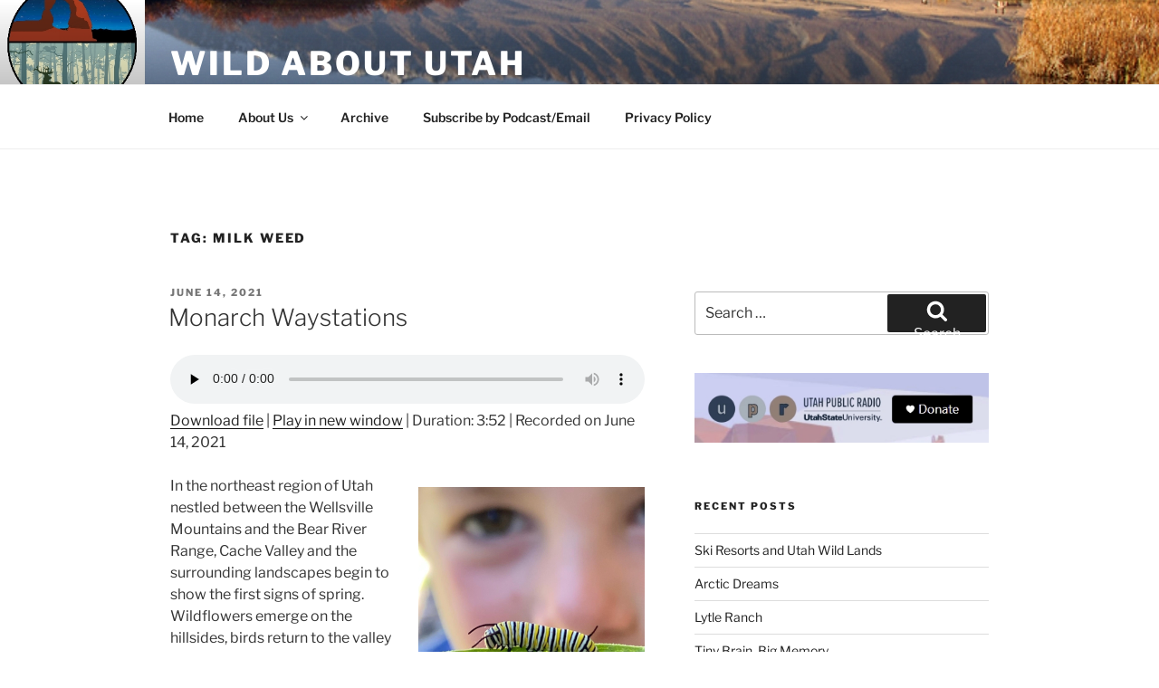

--- FILE ---
content_type: text/html; charset=UTF-8
request_url: https://wildaboututah.org/tag/milk-weed/
body_size: 35209
content:
<!DOCTYPE html>
<html lang="en-US" xmlns:fb="https://www.facebook.com/2008/fbml" xmlns:addthis="https://www.addthis.com/help/api-spec"  class="no-js no-svg">
<head>
<meta charset="UTF-8">
<meta name="viewport" content="width=device-width, initial-scale=1">
<meta name="msvalidate.01" content="8B858C59CE5FEC37DE6699997FC242C0" />
<link rel="profile" href="https://gmpg.org/xfn/11">

<script>
(function(html){html.className = html.className.replace(/\bno-js\b/,'js')})(document.documentElement);
//# sourceURL=twentyseventeen_javascript_detection
</script>
<meta name='robots' content='index, follow, max-image-preview:large, max-snippet:-1, max-video-preview:-1' />

	<!-- This site is optimized with the Yoast SEO plugin v26.8 - https://yoast.com/product/yoast-seo-wordpress/ -->
	<title>milk weed Archives - Wild About Utah</title>
	<link rel="canonical" href="https://wildaboututah.org/tag/milk-weed/" />
	<meta property="og:locale" content="en_US" />
	<meta property="og:type" content="article" />
	<meta property="og:title" content="milk weed Archives - Wild About Utah" />
	<meta property="og:url" content="https://wildaboututah.org/tag/milk-weed/" />
	<meta property="og:site_name" content="Wild About Utah" />
	<script type="application/ld+json" class="yoast-schema-graph">{"@context":"https://schema.org","@graph":[{"@type":"CollectionPage","@id":"https://wildaboututah.org/tag/milk-weed/","url":"https://wildaboututah.org/tag/milk-weed/","name":"milk weed Archives - Wild About Utah","isPartOf":{"@id":"https://wildaboututah.org/#website"},"breadcrumb":{"@id":"https://wildaboututah.org/tag/milk-weed/#breadcrumb"},"inLanguage":"en-US"},{"@type":"BreadcrumbList","@id":"https://wildaboututah.org/tag/milk-weed/#breadcrumb","itemListElement":[{"@type":"ListItem","position":1,"name":"Home","item":"https://wildaboututah.org/"},{"@type":"ListItem","position":2,"name":"milk weed"}]},{"@type":"WebSite","@id":"https://wildaboututah.org/#website","url":"https://wildaboututah.org/","name":"Wild About Utah","description":"A Utah Public Radio production featuring contributors who share a love of nature, preservation and education","publisher":{"@id":"https://wildaboututah.org/#organization"},"potentialAction":[{"@type":"SearchAction","target":{"@type":"EntryPoint","urlTemplate":"https://wildaboututah.org/?s={search_term_string}"},"query-input":{"@type":"PropertyValueSpecification","valueRequired":true,"valueName":"search_term_string"}}],"inLanguage":"en-US"},{"@type":"Organization","@id":"https://wildaboututah.org/#organization","name":"UPR Wild About Utah","url":"https://wildaboututah.org/","logo":{"@type":"ImageObject","inLanguage":"en-US","@id":"https://wildaboututah.org/#/schema/logo/image/","url":"https://wildaboututah.org/wp-content/uploads/upr-wild-about-utah-1500.png","contentUrl":"https://wildaboututah.org/wp-content/uploads/upr-wild-about-utah-1500.png","width":1500,"height":1500,"caption":"UPR Wild About Utah"},"image":{"@id":"https://wildaboututah.org/#/schema/logo/image/"},"sameAs":["https://x.com/wildaboututah"]}]}</script>
	<!-- / Yoast SEO plugin. -->


<link rel="alternate" type="application/rss+xml" title="Wild About Utah &raquo; Feed" href="https://wildaboututah.org/feed/" />
<link rel="alternate" type="application/rss+xml" title="Wild About Utah &raquo; Comments Feed" href="https://wildaboututah.org/comments/feed/" />
<link rel="alternate" type="application/rss+xml" title="Wild About Utah &raquo; milk weed Tag Feed" href="https://wildaboututah.org/tag/milk-weed/feed/" />
<style id='wp-img-auto-sizes-contain-inline-css'>
img:is([sizes=auto i],[sizes^="auto," i]){contain-intrinsic-size:3000px 1500px}
/*# sourceURL=wp-img-auto-sizes-contain-inline-css */
</style>
<style id='wp-emoji-styles-inline-css'>

	img.wp-smiley, img.emoji {
		display: inline !important;
		border: none !important;
		box-shadow: none !important;
		height: 1em !important;
		width: 1em !important;
		margin: 0 0.07em !important;
		vertical-align: -0.1em !important;
		background: none !important;
		padding: 0 !important;
	}
/*# sourceURL=wp-emoji-styles-inline-css */
</style>
<style id='wp-block-library-inline-css'>
:root{--wp-block-synced-color:#7a00df;--wp-block-synced-color--rgb:122,0,223;--wp-bound-block-color:var(--wp-block-synced-color);--wp-editor-canvas-background:#ddd;--wp-admin-theme-color:#007cba;--wp-admin-theme-color--rgb:0,124,186;--wp-admin-theme-color-darker-10:#006ba1;--wp-admin-theme-color-darker-10--rgb:0,107,160.5;--wp-admin-theme-color-darker-20:#005a87;--wp-admin-theme-color-darker-20--rgb:0,90,135;--wp-admin-border-width-focus:2px}@media (min-resolution:192dpi){:root{--wp-admin-border-width-focus:1.5px}}.wp-element-button{cursor:pointer}:root .has-very-light-gray-background-color{background-color:#eee}:root .has-very-dark-gray-background-color{background-color:#313131}:root .has-very-light-gray-color{color:#eee}:root .has-very-dark-gray-color{color:#313131}:root .has-vivid-green-cyan-to-vivid-cyan-blue-gradient-background{background:linear-gradient(135deg,#00d084,#0693e3)}:root .has-purple-crush-gradient-background{background:linear-gradient(135deg,#34e2e4,#4721fb 50%,#ab1dfe)}:root .has-hazy-dawn-gradient-background{background:linear-gradient(135deg,#faaca8,#dad0ec)}:root .has-subdued-olive-gradient-background{background:linear-gradient(135deg,#fafae1,#67a671)}:root .has-atomic-cream-gradient-background{background:linear-gradient(135deg,#fdd79a,#004a59)}:root .has-nightshade-gradient-background{background:linear-gradient(135deg,#330968,#31cdcf)}:root .has-midnight-gradient-background{background:linear-gradient(135deg,#020381,#2874fc)}:root{--wp--preset--font-size--normal:16px;--wp--preset--font-size--huge:42px}.has-regular-font-size{font-size:1em}.has-larger-font-size{font-size:2.625em}.has-normal-font-size{font-size:var(--wp--preset--font-size--normal)}.has-huge-font-size{font-size:var(--wp--preset--font-size--huge)}.has-text-align-center{text-align:center}.has-text-align-left{text-align:left}.has-text-align-right{text-align:right}.has-fit-text{white-space:nowrap!important}#end-resizable-editor-section{display:none}.aligncenter{clear:both}.items-justified-left{justify-content:flex-start}.items-justified-center{justify-content:center}.items-justified-right{justify-content:flex-end}.items-justified-space-between{justify-content:space-between}.screen-reader-text{border:0;clip-path:inset(50%);height:1px;margin:-1px;overflow:hidden;padding:0;position:absolute;width:1px;word-wrap:normal!important}.screen-reader-text:focus{background-color:#ddd;clip-path:none;color:#444;display:block;font-size:1em;height:auto;left:5px;line-height:normal;padding:15px 23px 14px;text-decoration:none;top:5px;width:auto;z-index:100000}html :where(.has-border-color){border-style:solid}html :where([style*=border-top-color]){border-top-style:solid}html :where([style*=border-right-color]){border-right-style:solid}html :where([style*=border-bottom-color]){border-bottom-style:solid}html :where([style*=border-left-color]){border-left-style:solid}html :where([style*=border-width]){border-style:solid}html :where([style*=border-top-width]){border-top-style:solid}html :where([style*=border-right-width]){border-right-style:solid}html :where([style*=border-bottom-width]){border-bottom-style:solid}html :where([style*=border-left-width]){border-left-style:solid}html :where(img[class*=wp-image-]){height:auto;max-width:100%}:where(figure){margin:0 0 1em}html :where(.is-position-sticky){--wp-admin--admin-bar--position-offset:var(--wp-admin--admin-bar--height,0px)}@media screen and (max-width:600px){html :where(.is-position-sticky){--wp-admin--admin-bar--position-offset:0px}}

/*# sourceURL=wp-block-library-inline-css */
</style><style id='wp-block-image-inline-css'>
.wp-block-image>a,.wp-block-image>figure>a{display:inline-block}.wp-block-image img{box-sizing:border-box;height:auto;max-width:100%;vertical-align:bottom}@media not (prefers-reduced-motion){.wp-block-image img.hide{visibility:hidden}.wp-block-image img.show{animation:show-content-image .4s}}.wp-block-image[style*=border-radius] img,.wp-block-image[style*=border-radius]>a{border-radius:inherit}.wp-block-image.has-custom-border img{box-sizing:border-box}.wp-block-image.aligncenter{text-align:center}.wp-block-image.alignfull>a,.wp-block-image.alignwide>a{width:100%}.wp-block-image.alignfull img,.wp-block-image.alignwide img{height:auto;width:100%}.wp-block-image .aligncenter,.wp-block-image .alignleft,.wp-block-image .alignright,.wp-block-image.aligncenter,.wp-block-image.alignleft,.wp-block-image.alignright{display:table}.wp-block-image .aligncenter>figcaption,.wp-block-image .alignleft>figcaption,.wp-block-image .alignright>figcaption,.wp-block-image.aligncenter>figcaption,.wp-block-image.alignleft>figcaption,.wp-block-image.alignright>figcaption{caption-side:bottom;display:table-caption}.wp-block-image .alignleft{float:left;margin:.5em 1em .5em 0}.wp-block-image .alignright{float:right;margin:.5em 0 .5em 1em}.wp-block-image .aligncenter{margin-left:auto;margin-right:auto}.wp-block-image :where(figcaption){margin-bottom:1em;margin-top:.5em}.wp-block-image.is-style-circle-mask img{border-radius:9999px}@supports ((-webkit-mask-image:none) or (mask-image:none)) or (-webkit-mask-image:none){.wp-block-image.is-style-circle-mask img{border-radius:0;-webkit-mask-image:url('data:image/svg+xml;utf8,<svg viewBox="0 0 100 100" xmlns="http://www.w3.org/2000/svg"><circle cx="50" cy="50" r="50"/></svg>');mask-image:url('data:image/svg+xml;utf8,<svg viewBox="0 0 100 100" xmlns="http://www.w3.org/2000/svg"><circle cx="50" cy="50" r="50"/></svg>');mask-mode:alpha;-webkit-mask-position:center;mask-position:center;-webkit-mask-repeat:no-repeat;mask-repeat:no-repeat;-webkit-mask-size:contain;mask-size:contain}}:root :where(.wp-block-image.is-style-rounded img,.wp-block-image .is-style-rounded img){border-radius:9999px}.wp-block-image figure{margin:0}.wp-lightbox-container{display:flex;flex-direction:column;position:relative}.wp-lightbox-container img{cursor:zoom-in}.wp-lightbox-container img:hover+button{opacity:1}.wp-lightbox-container button{align-items:center;backdrop-filter:blur(16px) saturate(180%);background-color:#5a5a5a40;border:none;border-radius:4px;cursor:zoom-in;display:flex;height:20px;justify-content:center;opacity:0;padding:0;position:absolute;right:16px;text-align:center;top:16px;width:20px;z-index:100}@media not (prefers-reduced-motion){.wp-lightbox-container button{transition:opacity .2s ease}}.wp-lightbox-container button:focus-visible{outline:3px auto #5a5a5a40;outline:3px auto -webkit-focus-ring-color;outline-offset:3px}.wp-lightbox-container button:hover{cursor:pointer;opacity:1}.wp-lightbox-container button:focus{opacity:1}.wp-lightbox-container button:focus,.wp-lightbox-container button:hover,.wp-lightbox-container button:not(:hover):not(:active):not(.has-background){background-color:#5a5a5a40;border:none}.wp-lightbox-overlay{box-sizing:border-box;cursor:zoom-out;height:100vh;left:0;overflow:hidden;position:fixed;top:0;visibility:hidden;width:100%;z-index:100000}.wp-lightbox-overlay .close-button{align-items:center;cursor:pointer;display:flex;justify-content:center;min-height:40px;min-width:40px;padding:0;position:absolute;right:calc(env(safe-area-inset-right) + 16px);top:calc(env(safe-area-inset-top) + 16px);z-index:5000000}.wp-lightbox-overlay .close-button:focus,.wp-lightbox-overlay .close-button:hover,.wp-lightbox-overlay .close-button:not(:hover):not(:active):not(.has-background){background:none;border:none}.wp-lightbox-overlay .lightbox-image-container{height:var(--wp--lightbox-container-height);left:50%;overflow:hidden;position:absolute;top:50%;transform:translate(-50%,-50%);transform-origin:top left;width:var(--wp--lightbox-container-width);z-index:9999999999}.wp-lightbox-overlay .wp-block-image{align-items:center;box-sizing:border-box;display:flex;height:100%;justify-content:center;margin:0;position:relative;transform-origin:0 0;width:100%;z-index:3000000}.wp-lightbox-overlay .wp-block-image img{height:var(--wp--lightbox-image-height);min-height:var(--wp--lightbox-image-height);min-width:var(--wp--lightbox-image-width);width:var(--wp--lightbox-image-width)}.wp-lightbox-overlay .wp-block-image figcaption{display:none}.wp-lightbox-overlay button{background:none;border:none}.wp-lightbox-overlay .scrim{background-color:#fff;height:100%;opacity:.9;position:absolute;width:100%;z-index:2000000}.wp-lightbox-overlay.active{visibility:visible}@media not (prefers-reduced-motion){.wp-lightbox-overlay.active{animation:turn-on-visibility .25s both}.wp-lightbox-overlay.active img{animation:turn-on-visibility .35s both}.wp-lightbox-overlay.show-closing-animation:not(.active){animation:turn-off-visibility .35s both}.wp-lightbox-overlay.show-closing-animation:not(.active) img{animation:turn-off-visibility .25s both}.wp-lightbox-overlay.zoom.active{animation:none;opacity:1;visibility:visible}.wp-lightbox-overlay.zoom.active .lightbox-image-container{animation:lightbox-zoom-in .4s}.wp-lightbox-overlay.zoom.active .lightbox-image-container img{animation:none}.wp-lightbox-overlay.zoom.active .scrim{animation:turn-on-visibility .4s forwards}.wp-lightbox-overlay.zoom.show-closing-animation:not(.active){animation:none}.wp-lightbox-overlay.zoom.show-closing-animation:not(.active) .lightbox-image-container{animation:lightbox-zoom-out .4s}.wp-lightbox-overlay.zoom.show-closing-animation:not(.active) .lightbox-image-container img{animation:none}.wp-lightbox-overlay.zoom.show-closing-animation:not(.active) .scrim{animation:turn-off-visibility .4s forwards}}@keyframes show-content-image{0%{visibility:hidden}99%{visibility:hidden}to{visibility:visible}}@keyframes turn-on-visibility{0%{opacity:0}to{opacity:1}}@keyframes turn-off-visibility{0%{opacity:1;visibility:visible}99%{opacity:0;visibility:visible}to{opacity:0;visibility:hidden}}@keyframes lightbox-zoom-in{0%{transform:translate(calc((-100vw + var(--wp--lightbox-scrollbar-width))/2 + var(--wp--lightbox-initial-left-position)),calc(-50vh + var(--wp--lightbox-initial-top-position))) scale(var(--wp--lightbox-scale))}to{transform:translate(-50%,-50%) scale(1)}}@keyframes lightbox-zoom-out{0%{transform:translate(-50%,-50%) scale(1);visibility:visible}99%{visibility:visible}to{transform:translate(calc((-100vw + var(--wp--lightbox-scrollbar-width))/2 + var(--wp--lightbox-initial-left-position)),calc(-50vh + var(--wp--lightbox-initial-top-position))) scale(var(--wp--lightbox-scale));visibility:hidden}}
/*# sourceURL=https://wildaboututah.org/wp-includes/blocks/image/style.min.css */
</style>
<style id='wp-block-image-theme-inline-css'>
:root :where(.wp-block-image figcaption){color:#555;font-size:13px;text-align:center}.is-dark-theme :root :where(.wp-block-image figcaption){color:#ffffffa6}.wp-block-image{margin:0 0 1em}
/*# sourceURL=https://wildaboututah.org/wp-includes/blocks/image/theme.min.css */
</style>
<style id='global-styles-inline-css'>
:root{--wp--preset--aspect-ratio--square: 1;--wp--preset--aspect-ratio--4-3: 4/3;--wp--preset--aspect-ratio--3-4: 3/4;--wp--preset--aspect-ratio--3-2: 3/2;--wp--preset--aspect-ratio--2-3: 2/3;--wp--preset--aspect-ratio--16-9: 16/9;--wp--preset--aspect-ratio--9-16: 9/16;--wp--preset--color--black: #000000;--wp--preset--color--cyan-bluish-gray: #abb8c3;--wp--preset--color--white: #ffffff;--wp--preset--color--pale-pink: #f78da7;--wp--preset--color--vivid-red: #cf2e2e;--wp--preset--color--luminous-vivid-orange: #ff6900;--wp--preset--color--luminous-vivid-amber: #fcb900;--wp--preset--color--light-green-cyan: #7bdcb5;--wp--preset--color--vivid-green-cyan: #00d084;--wp--preset--color--pale-cyan-blue: #8ed1fc;--wp--preset--color--vivid-cyan-blue: #0693e3;--wp--preset--color--vivid-purple: #9b51e0;--wp--preset--gradient--vivid-cyan-blue-to-vivid-purple: linear-gradient(135deg,rgb(6,147,227) 0%,rgb(155,81,224) 100%);--wp--preset--gradient--light-green-cyan-to-vivid-green-cyan: linear-gradient(135deg,rgb(122,220,180) 0%,rgb(0,208,130) 100%);--wp--preset--gradient--luminous-vivid-amber-to-luminous-vivid-orange: linear-gradient(135deg,rgb(252,185,0) 0%,rgb(255,105,0) 100%);--wp--preset--gradient--luminous-vivid-orange-to-vivid-red: linear-gradient(135deg,rgb(255,105,0) 0%,rgb(207,46,46) 100%);--wp--preset--gradient--very-light-gray-to-cyan-bluish-gray: linear-gradient(135deg,rgb(238,238,238) 0%,rgb(169,184,195) 100%);--wp--preset--gradient--cool-to-warm-spectrum: linear-gradient(135deg,rgb(74,234,220) 0%,rgb(151,120,209) 20%,rgb(207,42,186) 40%,rgb(238,44,130) 60%,rgb(251,105,98) 80%,rgb(254,248,76) 100%);--wp--preset--gradient--blush-light-purple: linear-gradient(135deg,rgb(255,206,236) 0%,rgb(152,150,240) 100%);--wp--preset--gradient--blush-bordeaux: linear-gradient(135deg,rgb(254,205,165) 0%,rgb(254,45,45) 50%,rgb(107,0,62) 100%);--wp--preset--gradient--luminous-dusk: linear-gradient(135deg,rgb(255,203,112) 0%,rgb(199,81,192) 50%,rgb(65,88,208) 100%);--wp--preset--gradient--pale-ocean: linear-gradient(135deg,rgb(255,245,203) 0%,rgb(182,227,212) 50%,rgb(51,167,181) 100%);--wp--preset--gradient--electric-grass: linear-gradient(135deg,rgb(202,248,128) 0%,rgb(113,206,126) 100%);--wp--preset--gradient--midnight: linear-gradient(135deg,rgb(2,3,129) 0%,rgb(40,116,252) 100%);--wp--preset--font-size--small: 13px;--wp--preset--font-size--medium: 20px;--wp--preset--font-size--large: 36px;--wp--preset--font-size--x-large: 42px;--wp--preset--spacing--20: 0.44rem;--wp--preset--spacing--30: 0.67rem;--wp--preset--spacing--40: 1rem;--wp--preset--spacing--50: 1.5rem;--wp--preset--spacing--60: 2.25rem;--wp--preset--spacing--70: 3.38rem;--wp--preset--spacing--80: 5.06rem;--wp--preset--shadow--natural: 6px 6px 9px rgba(0, 0, 0, 0.2);--wp--preset--shadow--deep: 12px 12px 50px rgba(0, 0, 0, 0.4);--wp--preset--shadow--sharp: 6px 6px 0px rgba(0, 0, 0, 0.2);--wp--preset--shadow--outlined: 6px 6px 0px -3px rgb(255, 255, 255), 6px 6px rgb(0, 0, 0);--wp--preset--shadow--crisp: 6px 6px 0px rgb(0, 0, 0);}:where(.is-layout-flex){gap: 0.5em;}:where(.is-layout-grid){gap: 0.5em;}body .is-layout-flex{display: flex;}.is-layout-flex{flex-wrap: wrap;align-items: center;}.is-layout-flex > :is(*, div){margin: 0;}body .is-layout-grid{display: grid;}.is-layout-grid > :is(*, div){margin: 0;}:where(.wp-block-columns.is-layout-flex){gap: 2em;}:where(.wp-block-columns.is-layout-grid){gap: 2em;}:where(.wp-block-post-template.is-layout-flex){gap: 1.25em;}:where(.wp-block-post-template.is-layout-grid){gap: 1.25em;}.has-black-color{color: var(--wp--preset--color--black) !important;}.has-cyan-bluish-gray-color{color: var(--wp--preset--color--cyan-bluish-gray) !important;}.has-white-color{color: var(--wp--preset--color--white) !important;}.has-pale-pink-color{color: var(--wp--preset--color--pale-pink) !important;}.has-vivid-red-color{color: var(--wp--preset--color--vivid-red) !important;}.has-luminous-vivid-orange-color{color: var(--wp--preset--color--luminous-vivid-orange) !important;}.has-luminous-vivid-amber-color{color: var(--wp--preset--color--luminous-vivid-amber) !important;}.has-light-green-cyan-color{color: var(--wp--preset--color--light-green-cyan) !important;}.has-vivid-green-cyan-color{color: var(--wp--preset--color--vivid-green-cyan) !important;}.has-pale-cyan-blue-color{color: var(--wp--preset--color--pale-cyan-blue) !important;}.has-vivid-cyan-blue-color{color: var(--wp--preset--color--vivid-cyan-blue) !important;}.has-vivid-purple-color{color: var(--wp--preset--color--vivid-purple) !important;}.has-black-background-color{background-color: var(--wp--preset--color--black) !important;}.has-cyan-bluish-gray-background-color{background-color: var(--wp--preset--color--cyan-bluish-gray) !important;}.has-white-background-color{background-color: var(--wp--preset--color--white) !important;}.has-pale-pink-background-color{background-color: var(--wp--preset--color--pale-pink) !important;}.has-vivid-red-background-color{background-color: var(--wp--preset--color--vivid-red) !important;}.has-luminous-vivid-orange-background-color{background-color: var(--wp--preset--color--luminous-vivid-orange) !important;}.has-luminous-vivid-amber-background-color{background-color: var(--wp--preset--color--luminous-vivid-amber) !important;}.has-light-green-cyan-background-color{background-color: var(--wp--preset--color--light-green-cyan) !important;}.has-vivid-green-cyan-background-color{background-color: var(--wp--preset--color--vivid-green-cyan) !important;}.has-pale-cyan-blue-background-color{background-color: var(--wp--preset--color--pale-cyan-blue) !important;}.has-vivid-cyan-blue-background-color{background-color: var(--wp--preset--color--vivid-cyan-blue) !important;}.has-vivid-purple-background-color{background-color: var(--wp--preset--color--vivid-purple) !important;}.has-black-border-color{border-color: var(--wp--preset--color--black) !important;}.has-cyan-bluish-gray-border-color{border-color: var(--wp--preset--color--cyan-bluish-gray) !important;}.has-white-border-color{border-color: var(--wp--preset--color--white) !important;}.has-pale-pink-border-color{border-color: var(--wp--preset--color--pale-pink) !important;}.has-vivid-red-border-color{border-color: var(--wp--preset--color--vivid-red) !important;}.has-luminous-vivid-orange-border-color{border-color: var(--wp--preset--color--luminous-vivid-orange) !important;}.has-luminous-vivid-amber-border-color{border-color: var(--wp--preset--color--luminous-vivid-amber) !important;}.has-light-green-cyan-border-color{border-color: var(--wp--preset--color--light-green-cyan) !important;}.has-vivid-green-cyan-border-color{border-color: var(--wp--preset--color--vivid-green-cyan) !important;}.has-pale-cyan-blue-border-color{border-color: var(--wp--preset--color--pale-cyan-blue) !important;}.has-vivid-cyan-blue-border-color{border-color: var(--wp--preset--color--vivid-cyan-blue) !important;}.has-vivid-purple-border-color{border-color: var(--wp--preset--color--vivid-purple) !important;}.has-vivid-cyan-blue-to-vivid-purple-gradient-background{background: var(--wp--preset--gradient--vivid-cyan-blue-to-vivid-purple) !important;}.has-light-green-cyan-to-vivid-green-cyan-gradient-background{background: var(--wp--preset--gradient--light-green-cyan-to-vivid-green-cyan) !important;}.has-luminous-vivid-amber-to-luminous-vivid-orange-gradient-background{background: var(--wp--preset--gradient--luminous-vivid-amber-to-luminous-vivid-orange) !important;}.has-luminous-vivid-orange-to-vivid-red-gradient-background{background: var(--wp--preset--gradient--luminous-vivid-orange-to-vivid-red) !important;}.has-very-light-gray-to-cyan-bluish-gray-gradient-background{background: var(--wp--preset--gradient--very-light-gray-to-cyan-bluish-gray) !important;}.has-cool-to-warm-spectrum-gradient-background{background: var(--wp--preset--gradient--cool-to-warm-spectrum) !important;}.has-blush-light-purple-gradient-background{background: var(--wp--preset--gradient--blush-light-purple) !important;}.has-blush-bordeaux-gradient-background{background: var(--wp--preset--gradient--blush-bordeaux) !important;}.has-luminous-dusk-gradient-background{background: var(--wp--preset--gradient--luminous-dusk) !important;}.has-pale-ocean-gradient-background{background: var(--wp--preset--gradient--pale-ocean) !important;}.has-electric-grass-gradient-background{background: var(--wp--preset--gradient--electric-grass) !important;}.has-midnight-gradient-background{background: var(--wp--preset--gradient--midnight) !important;}.has-small-font-size{font-size: var(--wp--preset--font-size--small) !important;}.has-medium-font-size{font-size: var(--wp--preset--font-size--medium) !important;}.has-large-font-size{font-size: var(--wp--preset--font-size--large) !important;}.has-x-large-font-size{font-size: var(--wp--preset--font-size--x-large) !important;}
/*# sourceURL=global-styles-inline-css */
</style>

<style id='classic-theme-styles-inline-css'>
/*! This file is auto-generated */
.wp-block-button__link{color:#fff;background-color:#32373c;border-radius:9999px;box-shadow:none;text-decoration:none;padding:calc(.667em + 2px) calc(1.333em + 2px);font-size:1.125em}.wp-block-file__button{background:#32373c;color:#fff;text-decoration:none}
/*# sourceURL=/wp-includes/css/classic-themes.min.css */
</style>
<link rel='stylesheet' id='ppress-frontend-css' href='https://wildaboututah.org/wp-content/plugins/wp-user-avatar/assets/css/frontend.min.css?ver=4.16.8' media='all' />
<link rel='stylesheet' id='ppress-flatpickr-css' href='https://wildaboututah.org/wp-content/plugins/wp-user-avatar/assets/flatpickr/flatpickr.min.css?ver=4.16.8' media='all' />
<link rel='stylesheet' id='ppress-select2-css' href='https://wildaboututah.org/wp-content/plugins/wp-user-avatar/assets/select2/select2.min.css?ver=6.9' media='all' />
<link rel='stylesheet' id='parent-style-css' href='https://wildaboututah.org/wp-content/themes/twentyseventeen/style.css?ver=6.9' media='all' />
<link rel='stylesheet' id='child-style-css' href='https://wildaboututah.org/wp-content/themes/twentyseventeen-child-theme/style.css?ver=1.0' media='all' />
<link rel='stylesheet' id='twentyseventeen-fonts-css' href='https://wildaboututah.org/wp-content/themes/twentyseventeen/assets/fonts/font-libre-franklin.css?ver=20230328' media='all' />
<link rel='stylesheet' id='twentyseventeen-style-css' href='https://wildaboututah.org/wp-content/themes/twentyseventeen-child-theme/style.css?ver=20251202' media='all' />
<link rel='stylesheet' id='twentyseventeen-block-style-css' href='https://wildaboututah.org/wp-content/themes/twentyseventeen/assets/css/blocks.css?ver=20240729' media='all' />
<link rel='stylesheet' id='addthis_all_pages-css' href='https://wildaboututah.org/wp-content/plugins/addthis/frontend/build/addthis_wordpress_public.min.css?ver=6.9' media='all' />
<script src="https://wildaboututah.org/wp-includes/js/jquery/jquery.min.js?ver=3.7.1" id="jquery-core-js"></script>
<script src="https://wildaboututah.org/wp-includes/js/jquery/jquery-migrate.min.js?ver=3.4.1" id="jquery-migrate-js"></script>
<script src="https://wildaboututah.org/wp-content/plugins/wp-user-avatar/assets/flatpickr/flatpickr.min.js?ver=4.16.8" id="ppress-flatpickr-js"></script>
<script src="https://wildaboututah.org/wp-content/plugins/wp-user-avatar/assets/select2/select2.min.js?ver=4.16.8" id="ppress-select2-js"></script>
<script id="twentyseventeen-global-js-extra">
var twentyseventeenScreenReaderText = {"quote":"\u003Csvg class=\"icon icon-quote-right\" aria-hidden=\"true\" role=\"img\"\u003E \u003Cuse href=\"#icon-quote-right\" xlink:href=\"#icon-quote-right\"\u003E\u003C/use\u003E \u003C/svg\u003E","expand":"Expand child menu","collapse":"Collapse child menu","icon":"\u003Csvg class=\"icon icon-angle-down\" aria-hidden=\"true\" role=\"img\"\u003E \u003Cuse href=\"#icon-angle-down\" xlink:href=\"#icon-angle-down\"\u003E\u003C/use\u003E \u003Cspan class=\"svg-fallback icon-angle-down\"\u003E\u003C/span\u003E\u003C/svg\u003E"};
//# sourceURL=twentyseventeen-global-js-extra
</script>
<script src="https://wildaboututah.org/wp-content/themes/twentyseventeen/assets/js/global.js?ver=20211130" id="twentyseventeen-global-js" defer data-wp-strategy="defer"></script>
<script src="https://wildaboututah.org/wp-content/themes/twentyseventeen/assets/js/navigation.js?ver=20210122" id="twentyseventeen-navigation-js" defer data-wp-strategy="defer"></script>
<link rel="https://api.w.org/" href="https://wildaboututah.org/wp-json/" /><link rel="alternate" title="JSON" type="application/json" href="https://wildaboututah.org/wp-json/wp/v2/tags/808" /><link rel="EditURI" type="application/rsd+xml" title="RSD" href="https://wildaboututah.org/xmlrpc.php?rsd" />
<meta name="generator" content="WordPress 6.9" />
<meta name="generator" content="Seriously Simple Podcasting 3.14.2" />

<link rel="alternate" type="application/rss+xml" title="Podcast RSS feed" href="http://feeds.feedburner.com/WildAboutUtah" />

<script data-cfasync="false" type="text/javascript">if (window.addthis_product === undefined) { window.addthis_product = "wpp"; } if (window.wp_product_version === undefined) { window.wp_product_version = "wpp-6.2.7"; } if (window.addthis_share === undefined) { window.addthis_share = {}; } if (window.addthis_config === undefined) { window.addthis_config = {"data_track_clickback":true,"ignore_server_config":true,"ui_atversion":300}; } if (window.addthis_layers === undefined) { window.addthis_layers = {}; } if (window.addthis_layers_tools === undefined) { window.addthis_layers_tools = [{"sharetoolbox":{"numPreferredServices":null,"counts":null,"size":null,"style":null,"shareCountThreshold":0,"elements":".addthis_inline_share_toolbox_below,.at-below-post-homepage,.at-below-post-arch-page,.at-below-post-cat-page,.at-below-post,.at-below-post-page"}}]; } else { window.addthis_layers_tools.push({"sharetoolbox":{"numPreferredServices":null,"counts":null,"size":null,"style":null,"shareCountThreshold":0,"elements":".addthis_inline_share_toolbox_below,.at-below-post-homepage,.at-below-post-arch-page,.at-below-post-cat-page,.at-below-post,.at-below-post-page"}});  } if (window.addthis_plugin_info === undefined) { window.addthis_plugin_info = {"info_status":"enabled","cms_name":"WordPress","plugin_name":"Share Buttons by AddThis","plugin_version":"6.2.7","plugin_mode":"WordPress","anonymous_profile_id":"wp-795714cce0df8c82441490563a08d3b2","page_info":{"template":"archives","post_type":["post","podcast"]},"sharing_enabled_on_post_via_metabox":false}; } 
                    (function() {
                      var first_load_interval_id = setInterval(function () {
                        if (typeof window.addthis !== 'undefined') {
                          window.clearInterval(first_load_interval_id);
                          if (typeof window.addthis_layers !== 'undefined' && Object.getOwnPropertyNames(window.addthis_layers).length > 0) {
                            window.addthis.layers(window.addthis_layers);
                          }
                          if (Array.isArray(window.addthis_layers_tools)) {
                            for (i = 0; i < window.addthis_layers_tools.length; i++) {
                              window.addthis.layers(window.addthis_layers_tools[i]);
                            }
                          }
                        }
                     },1000)
                    }());
                </script> <script data-cfasync="false" type="text/javascript" src="https://s7.addthis.com/js/300/addthis_widget.js#pubid=wp-795714cce0df8c82441490563a08d3b2" async="async"></script><link rel="icon" href="https://wildaboututah.org/wp-content/uploads/cropped-upr-wild-about-utah-1500-32x32.png" sizes="32x32" />
<link rel="icon" href="https://wildaboututah.org/wp-content/uploads/cropped-upr-wild-about-utah-1500-192x192.png" sizes="192x192" />
<link rel="apple-touch-icon" href="https://wildaboututah.org/wp-content/uploads/cropped-upr-wild-about-utah-1500-180x180.png" />
<meta name="msapplication-TileImage" content="https://wildaboututah.org/wp-content/uploads/cropped-upr-wild-about-utah-1500-270x270.png" />
<link rel='stylesheet' id='mediaelement-css' href='https://wildaboututah.org/wp-includes/js/mediaelement/mediaelementplayer-legacy.min.css?ver=4.2.17' media='all' />
<link rel='stylesheet' id='wp-mediaelement-css' href='https://wildaboututah.org/wp-includes/js/mediaelement/wp-mediaelement.min.css?ver=6.9' media='all' />
</head>

<body class="archive tag tag-milk-weed tag-808 wp-embed-responsive wp-theme-twentyseventeen wp-child-theme-twentyseventeen-child-theme group-blog hfeed has-header-image has-sidebar page-two-column colors-light">
<div id="page" class="site">
	<a class="skip-link screen-reader-text" href="#content">Skip to content</a>

	<header id="masthead" class="site-header" role="banner">

		<div class="custom-header">

		<div class="custom-header-media">
			<div id="wp-custom-header" class="wp-custom-header"><img src="https://wildaboututah.org/wp-content/uploads/upr1.fish_.cutlermarsh.2000x1200-1.jpg" width="2000" height="1200" alt="" srcset="https://wildaboututah.org/wp-content/uploads/upr1.fish_.cutlermarsh.2000x1200-1.jpg 2000w, https://wildaboututah.org/wp-content/uploads/upr1.fish_.cutlermarsh.2000x1200-1-250x150.jpg 250w, https://wildaboututah.org/wp-content/uploads/upr1.fish_.cutlermarsh.2000x1200-1-768x461.jpg 768w, https://wildaboututah.org/wp-content/uploads/upr1.fish_.cutlermarsh.2000x1200-1-1024x614.jpg 1024w" sizes="(max-width: 767px) 200vw, 100vw" decoding="async" fetchpriority="high" /></div>		</div>

	<div class="site-branding">
	<div class="wrap">

		
		<div class="site-branding-text">
							<p class="site-title"><a href="https://wildaboututah.org/" rel="home" >Wild About Utah</a></p>
								<p class="site-description">A Utah Public Radio production featuring contributors who share a love of nature, preservation and education</p>
					</div><!-- .site-branding-text -->

		
	</div><!-- .wrap -->
</div><!-- .site-branding -->

</div><!-- .custom-header -->

					<div class="navigation-top">
				<div class="wrap">
					<nav id="site-navigation" class="main-navigation" aria-label="Top Menu">
	<button class="menu-toggle" aria-controls="top-menu" aria-expanded="false">
		<svg class="icon icon-bars" aria-hidden="true" role="img"> <use href="#icon-bars" xlink:href="#icon-bars"></use> </svg><svg class="icon icon-close" aria-hidden="true" role="img"> <use href="#icon-close" xlink:href="#icon-close"></use> </svg>Menu	</button>

	<div class="menu-wild-about-utah-top-container"><ul id="top-menu" class="menu"><li id="menu-item-3282" class="menu-item menu-item-type-custom menu-item-object-custom menu-item-home menu-item-3282"><a href="https://wildaboututah.org/">Home</a></li>
<li id="menu-item-2976" class="menu-item menu-item-type-post_type menu-item-object-page menu-item-has-children menu-item-2976"><a href="https://wildaboututah.org/about-us/">About Us<svg class="icon icon-angle-down" aria-hidden="true" role="img"> <use href="#icon-angle-down" xlink:href="#icon-angle-down"></use> </svg></a>
<ul class="sub-menu">
	<li id="menu-item-12641" class="menu-item menu-item-type-post_type menu-item-object-page menu-item-12641"><a href="https://wildaboututah.org/authors/">Authors</a></li>
	<li id="menu-item-2945" class="menu-item menu-item-type-custom menu-item-object-custom menu-item-2945"><a href="http://logannature.org">Stokes Nature Center</a></li>
	<li id="menu-item-2946" class="menu-item menu-item-type-custom menu-item-object-custom menu-item-2946"><a href="http://bridgerlandaudubon.org">Bridgerland Audubon Society</a></li>
	<li id="menu-item-2947" class="menu-item menu-item-type-custom menu-item-object-custom menu-item-2947"><a href="http://CNR.usu.edu">USU Quinney College of Natural Resources</a></li>
	<li id="menu-item-2948" class="menu-item menu-item-type-custom menu-item-object-custom menu-item-2948"><a href="https://extension.usu.edu/utahmasternaturalist/">Utah Master Naturalist Program</a></li>
	<li id="menu-item-2979" class="menu-item menu-item-type-custom menu-item-object-custom menu-item-2979"><a href="http://upr.org">Utah Public Radio</a></li>
</ul>
</li>
<li id="menu-item-6771" class="menu-item menu-item-type-post_type menu-item-object-page menu-item-6771"><a href="https://wildaboututah.org/archive/">Archive</a></li>
<li id="menu-item-3420" class="menu-item menu-item-type-post_type menu-item-object-page menu-item-3420"><a href="https://wildaboututah.org/podcast-2/">Subscribe by Podcast/Email</a></li>
<li id="menu-item-3421" class="menu-item menu-item-type-post_type menu-item-object-page menu-item-privacy-policy menu-item-3421"><a rel="privacy-policy" href="https://wildaboututah.org/privacy-policy/">Privacy Policy</a></li>
</ul></div>
	</nav><!-- #site-navigation -->
				</div><!-- .wrap -->
			</div><!-- .navigation-top -->
		
	</header><!-- #masthead -->

	
	<div class="site-content-contain">
		<div id="content" class="site-content">

<div class="wrap">

			<header class="page-header">
			<h1 class="page-title">Tag: <span>milk weed</span></h1>		</header><!-- .page-header -->
	
	<div id="primary" class="content-area">
		<main id="main" class="site-main">

					
<article id="post-12672" class="post-12672 post type-post status-publish format-standard hentry category-insects category-invertebrate tag-chrysalis tag-metamorphosis tag-milk-weed tag-monarch tag-monarch-butterfly tag-striped-caterpillars series-wild-about-utah">
		<header class="entry-header">
		<div class="entry-meta"><span class="screen-reader-text">Posted on</span> <a href="https://wildaboututah.org/monarch-waystations/" rel="bookmark"><time class="entry-date published" datetime="2021-06-14T07:41:52-06:00">June 14, 2021</time><time class="updated" datetime="2022-03-12T22:31:33-07:00">March 12, 2022</time></a></div><!-- .entry-meta --><h2 class="entry-title"><a href="https://wildaboututah.org/monarch-waystations/" rel="bookmark">Monarch Waystations</a></h2>	</header><!-- .entry-header -->

	
	<div class="entry-content">
		<div class="at-above-post-arch-page addthis_tool" data-url="https://wildaboututah.org/monarch-waystations/"></div><div class="podcast_player"><audio class="wp-audio-shortcode" id="audio-12672-1" preload="none" style="width: 100%;" controls="controls"><source type="audio/mpeg" src="https://wildaboututah.org/podcast-player/12672/monarch-waystations.mp3?_=1" /><a href="https://wildaboututah.org/podcast-player/12672/monarch-waystations.mp3">https://wildaboututah.org/podcast-player/12672/monarch-waystations.mp3</a></audio><div class="podcast_meta"><aside><p><a href="https://wildaboututah.org/podcast-download/12672/monarch-waystations.mp3?ref=download" title="Monarch Waystations " class="podcast-meta-download">Download file</a> | <a href="https://wildaboututah.org/podcast-download/12672/monarch-waystations.mp3?ref=new_window" target="_blank" title="Monarch Waystations " class="podcast-meta-new-window">Play in new window</a> | <span class="podcast-meta-duration">Duration: 3:52</span> | <span class="podcast-meta-date">Recorded on June 14, 2021</span></p></aside></div></div><p><figure id="attachment_12688" aria-describedby="caption-attachment-12688" style="width: 250px" class="wp-caption alignright"><a href="https://wildaboututah.org/wp-content/uploads/dowd.jennifer.monarch.caterpiller.under_.watch_.jpg"><img decoding="async" src="https://wildaboututah.org/wp-content/uploads/dowd.jennifer.monarch.caterpiller.under_.watch_.250x250.jpg" alt="Monarch Waystations: Monarch Caterpillar, Under Watch By Young Eyes Courtesy &amp; Copyright 2020, Jennifer Burghardt Dowd, Photographer https://raeenvironmentalinc.org" title="Click for a larger view: Monarch Caterpillar, Under Watch By Young Eyes Courtesy &amp; Copyright 2020, Jennifer Burghardt Dowd, Photographer https://raeenvironmentalinc.org"  width="250" height="250" class="size-full wp-image-12688" srcset="https://wildaboututah.org/wp-content/uploads/dowd.jennifer.monarch.caterpiller.under_.watch_.250x250.jpg 250w, https://wildaboututah.org/wp-content/uploads/dowd.jennifer.monarch.caterpiller.under_.watch_.250x250-150x150.jpg 150w, https://wildaboututah.org/wp-content/uploads/dowd.jennifer.monarch.caterpiller.under_.watch_.250x250-100x100.jpg 100w" sizes="(max-width: 250px) 100vw, 250px" /></a><figcaption id="caption-attachment-12688" class="wp-caption-text">Monarch Caterpillar, Under Watch By Young Eyes<br />Courtesy &#038; Copyright 2020, Jennifer Burghardt Dowd, Photographer<br />https://raeenvironmentalinc.org</figcaption></figure>In the northeast region of Utah nestled between the Wellsville Mountains and the Bear River Range, Cache Valley and the surrounding landscapes begin to show the first signs of spring. Wildflowers emerge on the hillsides, birds return to the valley floor and various native plants produce and deliver the timely first round of regional food sources to host our diverse pollinator populations. I am eager this year to see if we will get to experience the return of the beloved monarch butterfly, an iconic long-distance migrator that has made a noticeable presence in our valley for generations. Unfortunately, with numbers critically low for the third consecutive year, their return to Utah’s summer breeding grounds remains uncertain. </p>
<p><figure id="attachment_12692" aria-describedby="caption-attachment-12692" style="width: 250px" class="wp-caption alignright"><a href="https://wildaboututah.org/wp-content/uploads/dowd.jennifer.monarch.on_.sunflower-scaled.jpg"><img decoding="async" src="https://wildaboututah.org/wp-content/uploads/dowd.jennifer.monarch.on_.sunflower.250x188-1.jpg" alt="Monarch on Sunflower Courtesy &amp; Copyright 2020, Jennifer Burghardt Dowd, Photographer https://raeenvironmentalinc.org" title="Click for a larger view: Monarch on Sunflower Courtesy &amp; Copyright 2020, Jennifer Burghardt Dowd, Photographer https://raeenvironmentalinc.org" width="250" height="188" class="size-full wp-image-12692" /></a><figcaption id="caption-attachment-12692" class="wp-caption-text">Monarch on Sunflower<br />Courtesy &#038; Copyright 2020, Jennifer Burghardt Dowd, Photographer<br />https://raeenvironmentalinc.org</figcaption></figure>Scientists have been tracking the population of western monarchs by conducting overwinter counts of individuals clustered in the California coastal regions. During the annual 2020 Thanksgiving Count, experts reported a dismal low of only 1,914 individuals. Counts from the two previous years hovered around 30,000 individuals, the threshold that was predicted to result in a crash of the western migration. With less than 1% of the historical population remaining (which use to report in the hundreds of thousands to over a million), this has become a troubling trend. The primary reasons for the decline in the population have been attributed to loss of historical habitat, increase in pesticide use and both direct/indirect impacts of climate change.</p>
<p><figure id="attachment_12690" aria-describedby="caption-attachment-12690" style="width: 250px" class="wp-caption alignright"><a href="https://wildaboututah.org/wp-content/uploads/dowd.jennifer.monarch.with_.habitat.sign_.smaller.jpg"><img loading="lazy" decoding="async" src="https://wildaboututah.org/wp-content/uploads/dowd.jennifer.monarch.with_.habitat.sign_.250x333.jpg" alt="Monarch with Habitat In Progress Sign Courtesy &amp; Copyright 2020, Jennifer Burghardt Dowd, Photographer https://raeenvironmentalinc.org" title="Click for a larger view: Monarch with Habitat In Progress Sign Courtesy &amp; Copyright 2020, Jennifer Burghardt Dowd, Photographer https://raeenvironmentalinc.org" width="250" height="333" class="size-full wp-image-12690" srcset="https://wildaboututah.org/wp-content/uploads/dowd.jennifer.monarch.with_.habitat.sign_.250x333.jpg 250w, https://wildaboututah.org/wp-content/uploads/dowd.jennifer.monarch.with_.habitat.sign_.250x333-225x300.jpg 225w" sizes="auto, (max-width: 250px) 100vw, 250px" /></a><figcaption id="caption-attachment-12690" class="wp-caption-text">Monarch with Habitat In Progress Sign<br />Courtesy &#038; Copyright 2020, Jennifer Burghardt Dowd, Photographer<br />https://raeenvironmentalinc.org</figcaption></figure>Now more than ever sanctuary habitats containing milkweed and native nectar sources play a vital role in the ultimate success of the monarch migration. Many people have chosen to contribute to this conservation movement through the establishment of Waystations. Monarch Waystations offer the promise of protected habitats with the establishment of adequate seasonal resources dispersed between overwintering sites and summer breeding grounds. The idea is the more Waystations created, the better connectivity between habitats, the more robust the migratory pathway. The added benefit of additional resource sanctuaries for critical pollinator populations which ultimately determine the success of our agricultural industry is noteworthy.</p>
<p><figure id="attachment_12683" aria-describedby="caption-attachment-12683" style="width: 250px" class="wp-caption alignright"><a href="https://wildaboututah.org/wp-content/uploads/dowd.jennifer.monarch.waystation.sign_-scaled.jpg"><img loading="lazy" decoding="async" src="https://wildaboututah.org/wp-content/uploads/dowd.jennifer.monarch.waystation.sign_.250x333.jpg" alt="Monarch Waystation Sign Courtesy &amp; Copyright 2020, Jennifer Burghardt Dowd, Photographer https://raeenvironmentalinc.org" title="Click for a larger view: Monarch Waystation Sign Courtesy &amp; Copyright 2020, Jennifer Burghardt Dowd, Photographer https://raeenvironmentalinc.org" width="250" height="333" class="size-full wp-image-12683" srcset="https://wildaboututah.org/wp-content/uploads/dowd.jennifer.monarch.waystation.sign_.250x333.jpg 250w, https://wildaboututah.org/wp-content/uploads/dowd.jennifer.monarch.waystation.sign_.250x333-225x300.jpg 225w" sizes="auto, (max-width: 250px) 100vw, 250px" /></a><figcaption id="caption-attachment-12683" class="wp-caption-text">Monarch Waystation Sign<br />Courtesy &#038; Copyright 2020, Jennifer Burghardt Dowd, Photographer<br />https://raeenvironmentalinc.org</figcaption></figure>Waystations can be integrated into a variety of existing landscapes, including home gardens, business establishments, government buildings, local parks and schools. In the state of Utah, there are 59 registered Monarch Waystations. I host Waystation 26876 through Monarch Watch, #44 in the state. 5 specific criteria are needed to certify a Waystation (through monarchwatch.org): 1) A designated space, minimum of 100 square feet; 2) Native milkweeds (to serve as host plants); 3) A variety of seasonal nectar sources (natives preferred); 4) A water source and: 5) Shelter. The commitment to avoid the use of pesticides is also critical for success.</p>
<p><figure id="attachment_12681" aria-describedby="caption-attachment-12681" style="width: 250px" class="wp-caption alignright"><a href="https://wildaboututah.org/wp-content/uploads/dowd.jennifer.monarch.milkweed.seeds_-scaled.jpg"><img loading="lazy" decoding="async" src="https://wildaboututah.org/wp-content/uploads/dowd.jennifer.monarch.milkweed.seeds_.250x333.jpg" alt="Milkweed Seed Courtesy &amp; Copyright 2020, Jennifer Burghardt Dowd, Photographer https://raeenvironmentalinc.org" title="Click for a larger view: Milkweed Seed Courtesy &amp; Copyright 2020, Jennifer Burghardt Dowd, Photographer https://raeenvironmentalinc.org" width="250" height="333" class="size-full wp-image-12681" srcset="https://wildaboututah.org/wp-content/uploads/dowd.jennifer.monarch.milkweed.seeds_.250x333.jpg 250w, https://wildaboututah.org/wp-content/uploads/dowd.jennifer.monarch.milkweed.seeds_.250x333-225x300.jpg 225w" sizes="auto, (max-width: 250px) 100vw, 250px" /></a><figcaption id="caption-attachment-12681" class="wp-caption-text">Milkweed Seed<br />Courtesy &#038; Copyright 2020, Jennifer Burghardt Dowd, Photographer<br />https://raeenvironmentalinc.org</figcaption></figure>Local movements and backyard organizations have become monumental in the collection and distribution of regional milkweeds and native nectar plants. If you are looking to start a Waystation of your own, that would be a good place to start. With the monarch’s recent designation as a candidate species under the Endangered Species Act, and their listing put on hold (as “warranted but precluded” due to lack of funding), we are in a race against time to save the migration. My backyard will continue to provide a reliable source of habitat plants for as much of Utah and it can support. As I package up another round of Showy milkweed seeds (Asclepias speciosa) destined for a Utah classroom, I remain hopeful. Our next generation of environmental stewards, under the careful guidance of passionate enthusiasts, is paving the way as they witness the plight of the monarch unfold before their very eyes.  </p>
<p>This is Jenny Dowd with Western Monarch Pollinator Pathways, and I’m wild about Utah</p>
<p>The Wild About Utah archives are managed by the Bridgerland Audubon Society: <a href="https://wildaboututah.org" target="newWindow" rel="noopener">https://wildaboututah.org</a></p>
<p><figure id="attachment_12673" aria-describedby="caption-attachment-12673" style="width: 250px" class="wp-caption alignright"><a href="https://wildaboututah.org/wp-content/uploads/dowd.jennifer.monarch.blooming.milkweed.jpg"><img loading="lazy" decoding="async" src="https://wildaboututah.org/wp-content/uploads/dowd.jennifer.monarch.blooming.milkweed.250x250.jpg" alt="Milkweed in Bloom Courtesy &amp; Copyright 2020, Jennifer Burghardt Dowd, Photographer https://raeenvironmentalinc.org" title="Click for a larger view: Milkweed in Bloom Courtesy &amp; Copyright 2020, Jennifer Burghardt Dowd, Photographer https://raeenvironmentalinc.org" width="250" height="250" class="size-full wp-image-12673" srcset="https://wildaboututah.org/wp-content/uploads/dowd.jennifer.monarch.blooming.milkweed.250x250.jpg 250w, https://wildaboututah.org/wp-content/uploads/dowd.jennifer.monarch.blooming.milkweed.250x250-150x150.jpg 150w, https://wildaboututah.org/wp-content/uploads/dowd.jennifer.monarch.blooming.milkweed.250x250-100x100.jpg 100w" sizes="auto, (max-width: 250px) 100vw, 250px" /></a><figcaption id="caption-attachment-12673" class="wp-caption-text">Milkweed in Bloom<br />Courtesy &#038; Copyright 2020, Jennifer Burghardt Dowd, Photographer<br />https://raeenvironmentalinc.org</figcaption></figure><span style="font-family: Verdana; font-size: 10pt; color: #2a7f55; font-weight: bold;">Credits:</span><br />
Images: Courtesy &#038; Copyright 2020, Jennifer Burghardt Dowd, Photographer<br />
Courtesy RAE Environmental Inc., <a href="https://raeenvironmentalinc.org" target="newWindow" rel="noopener"></a>raeenvironmentalinc.org,<br />
Beginning Audio: Audio: Courtesy &amp; &copy; Kevin Colver <a href="https://wildstore.wildsanctuary.com/" target="newWindow" rel="noopener noreferrer">https://wildstore.wildsanctuary.com/</a><br />
Text: Jennifer Burghardt Dowd <a href="https://raeenvironmentalinc.org" target="newWindow" rel="noopener">https://raeenvironmentalinc.org</a><br />
Waystation #26876 in River Heights, UT.</p>
<p><span style="font-family: Verdana; font-size: 10pt; color: #2a7f55; font-weight: bold;">For Information On Registering a Monarch Waystation:</span><br />
To meet the criteria required for certifying a garden as an official Monarch Waystation, please visit Monarch Watch:  <a href="https://monarchwatch.org/waystations" target="newWindow" rel="noopener">https://monarchwatch.org/waystations</a>.</p>
<p><figure id="attachment_12677" aria-describedby="caption-attachment-12677" style="width: 250px" class="wp-caption alignright"><a href="https://wildaboututah.org/wp-content/uploads/dowd.jennifer.monarch.caterpillar-scaled.jpg"><img loading="lazy" decoding="async" src="https://wildaboututah.org/wp-content/uploads/dowd.jennifer.monarch.caterpillar.250x333.jpg" alt="Monarch Caterpillar Feeding on Milkweed Courtesy &amp; Copyright 2020, Jennifer Burghardt Dowd, Photographer https://raeenvironmentalinc.org" title="Click for a larger view: Monarch Caterpillar Feeding on Milkweed Courtesy &amp; Copyright 2020, Jennifer Burghardt Dowd, Photographer https://raeenvironmentalinc.org" width="250" height="333" class="size-full wp-image-12677" srcset="https://wildaboututah.org/wp-content/uploads/dowd.jennifer.monarch.caterpillar.250x333.jpg 250w, https://wildaboututah.org/wp-content/uploads/dowd.jennifer.monarch.caterpillar.250x333-225x300.jpg 225w" sizes="auto, (max-width: 250px) 100vw, 250px" /></a><figcaption id="caption-attachment-12677" class="wp-caption-text">Monarch Caterpillar Feeding on Milkweed<br />Courtesy &#038; Copyright 2020, Jennifer Burghardt Dowd, Photographer<br />https://raeenvironmentalinc.org</figcaption></figure>Schools can contact RAE Environmental Inc. to find out how to participate in their Utah School Monarch Waystation Program (<a href="https://raeenvironmentalinc.org" target="newWindow" rel="noopener">https://raeenvironmentalinc.org</a>)</p>
<p><span style="font-family: Verdana; font-size: 10pt; color: #2a7f55; font-weight: bold;">October Milkweed Giveaway:</span><br />
Locally sourced native milkweed varieties can be obtained through the month of October by visiting  <a href="https://raeenvironmentalinc.org/need-seeds" target="newWindow" rel="noopener">https://raeenvironmentalinc.org/need-seeds  </a></p>
<p><span style="font-family: Verdana; font-size: 10pt; color: #2a7f55; font-weight: bold;">Additional Resources:</span><br />
Western Monarch Advocates, Utah News: <a href="https://www.westernmonarchadvocates.com/utah" target="newWindow" rel="noopener">https://www.westernmonarchadvocates.com/utah</a></p>
<p>Monarch Joint Venture, Monarch Migration: <a href="https://monarchjointventure.org/monarch-biology/monarch-migration" target="newWindow" rel="noopener">https://monarchjointventure.org/monarch-biology/monarch-migration</a></p>
<p>Western Monarchs Call to Action: <a href="https://xerces.org/western-monarch-call-to-action" target="newWindow" rel="noopener">https://xerces.org/western-monarch-call-to-action</a></p>
<p><figure id="attachment_12679" aria-describedby="caption-attachment-12679" style="width: 250px" class="wp-caption alignright"><a href="https://wildaboututah.org/wp-content/uploads/dowd.jennifer.monarch.caterpillars-scaled.jpg"><img loading="lazy" decoding="async" src="https://wildaboututah.org/wp-content/uploads/dowd.jennifer.monarch.caterpillars.250x333.jpg" alt="Monarch Caterpillars Feeding on Milkweed Courtesy &amp; Copyright 2020, Jennifer Burghardt Dowd, Photographer https://raeenvironmentalinc.org" title="Click for a larger view: Monarch Caterpillars Feeding on Milkweed Courtesy &amp; Copyright 2020, Jennifer Burghardt Dowd, Photographer https://raeenvironmentalinc.org" width="250" height="333" class="size-full wp-image-12679" srcset="https://wildaboututah.org/wp-content/uploads/dowd.jennifer.monarch.caterpillars.250x333.jpg 250w, https://wildaboututah.org/wp-content/uploads/dowd.jennifer.monarch.caterpillars.250x333-225x300.jpg 225w" sizes="auto, (max-width: 250px) 100vw, 250px" /></a><figcaption id="caption-attachment-12679" class="wp-caption-text">Monarch Caterpillars Feeding on Milkweed<br />Courtesy &#038; Copyright 2020, Jennifer Burghardt Dowd, Photographer<br />https://raeenvironmentalinc.org</figcaption></figure>Western Monarch Conservation Plan: <a href="https://www.wafwa.org/Documents%20and%20Settings/37/Site%20Documents/Committees/Monarch/Western%20Monarch%20Butterfly%20Conservation%20Plan%202019-2069.pdf" target="newWindow" rel="noopener">https://www.wafwa.org/Documents%20and%20Settings/37/Site%20Documents/Committees/Monarch/Western%20Monarch%20Butterfly%20Conservation%20Plan%202019-2069.pdf</a></p>
<p>Liberatore, Andrea, Wild About Utah, Monarch Butterflies, Wild About Utah, September 13, 2012 <a href="https://wildaboututah.org/monarch-butterflies/" target="newWindow" rel="noopener">https://wildaboututah.org/monarch-butterflies/</a></p>
<p>Barth, Amanda, Wild About Utah, Monarchs, Wild About Utah, December 14, 2020 <a href="https://wildaboututah.org/monarchs/" target="newWindow" rel="noopener">https://wildaboututah.org/monarchs/</a></p>
<p>Hellstern, Ron, The End of Royalty?, Wild About Utah,  April 24, 2017, <a href="https://wildaboututah.org/the-end-of-royalty/" target="newWindow" rel="noopener">https://wildaboututah.org/the-end-of-royalty/</a></p>
<p>Hellstern, Ron, Journey North, Wild About Utah,  March 19, 2018, <a href="https://wildaboututah.org/journey-north/" target="newWindow" rel="noopener">https://wildaboututah.org/journey-north/</a></p>
<p><a href="" target="newWindow" rel="noopener"></a></p>
<!-- AddThis Advanced Settings above via filter on the_content --><!-- AddThis Advanced Settings below via filter on the_content --><!-- AddThis Advanced Settings generic via filter on the_content --><!-- AddThis Share Buttons above via filter on the_content --><!-- AddThis Share Buttons below via filter on the_content --><div class="at-below-post-arch-page addthis_tool" data-url="https://wildaboututah.org/monarch-waystations/"></div><!-- AddThis Share Buttons generic via filter on the_content -->	</div><!-- .entry-content -->

	
</article><!-- #post-12672 -->

		</main><!-- #main -->
	</div><!-- #primary -->
	
<aside id="secondary" class="widget-area" aria-label="Blog Sidebar">
	<section id="search-2" class="widget widget_search">

<form role="search" method="get" class="search-form" action="https://wildaboututah.org/">
	<label for="search-form-1">
		<span class="screen-reader-text">
			Search for:		</span>
	</label>
	<input type="search" id="search-form-1" class="search-field" placeholder="Search &hellip;" value="" name="s" />
	<button type="submit" class="search-submit"><svg class="icon icon-search" aria-hidden="true" role="img"> <use href="#icon-search" xlink:href="#icon-search"></use> </svg><span class="screen-reader-text">
		Search	</span></button>
</form>
</section><section id="block-2" class="widget widget_block widget_media_image">
<div id="https://donate.nprstations.org/upr/support-upr" class="wp-block-image"><figure class="aligncenter size-full"><a href="https://donate.nprstations.org/upr/support-upr" target="_blank"><img loading="lazy" decoding="async" width="420" height="100" src="https://wildaboututah.org/wp-content/uploads/upr-donate-widget.jpg" alt="Donate to Utah Public Radio" class="wp-image-13528" title="Visit Donate to Utah Public Radio Page" srcset="https://wildaboututah.org/wp-content/uploads/upr-donate-widget.jpg 420w, https://wildaboututah.org/wp-content/uploads/upr-donate-widget-250x60.jpg 250w" sizes="auto, (max-width: 420px) 100vw, 420px" /></a></figure></div>
</section>
		<section id="recent-posts-2" class="widget widget_recent_entries">
		<h2 class="widget-title">Recent Posts</h2><nav aria-label="Recent Posts">
		<ul>
											<li>
					<a href="https://wildaboututah.org/ski-resorts/">Ski Resorts and Utah Wild Lands</a>
									</li>
											<li>
					<a href="https://wildaboututah.org/arctic-dreams/">Arctic Dreams</a>
									</li>
											<li>
					<a href="https://wildaboututah.org/lytle-ranch/">Lytle Ranch</a>
									</li>
											<li>
					<a href="https://wildaboututah.org/tiny-brain-big-memory/">Tiny Brain, Big Memory</a>
									</li>
											<li>
					<a href="https://wildaboututah.org/reindeer-visit/">Reindeer Visit</a>
									</li>
					</ul>

		</nav></section><section id="archives-2" class="widget widget_archive"><h2 class="widget-title">Archives</h2>		<label class="screen-reader-text" for="archives-dropdown-2">Archives</label>
		<select id="archives-dropdown-2" name="archive-dropdown">
			
			<option value="">Select Month</option>
				<option value='https://wildaboututah.org/2026/01/'> January 2026 </option>
	<option value='https://wildaboututah.org/2025/12/'> December 2025 </option>
	<option value='https://wildaboututah.org/2025/11/'> November 2025 </option>
	<option value='https://wildaboututah.org/2025/10/'> October 2025 </option>
	<option value='https://wildaboututah.org/2025/09/'> September 2025 </option>
	<option value='https://wildaboututah.org/2025/08/'> August 2025 </option>
	<option value='https://wildaboututah.org/2025/07/'> July 2025 </option>
	<option value='https://wildaboututah.org/2025/06/'> June 2025 </option>
	<option value='https://wildaboututah.org/2025/05/'> May 2025 </option>
	<option value='https://wildaboututah.org/2025/04/'> April 2025 </option>
	<option value='https://wildaboututah.org/2025/03/'> March 2025 </option>
	<option value='https://wildaboututah.org/2025/02/'> February 2025 </option>
	<option value='https://wildaboututah.org/2025/01/'> January 2025 </option>
	<option value='https://wildaboututah.org/2024/12/'> December 2024 </option>
	<option value='https://wildaboututah.org/2024/11/'> November 2024 </option>
	<option value='https://wildaboututah.org/2024/10/'> October 2024 </option>
	<option value='https://wildaboututah.org/2024/09/'> September 2024 </option>
	<option value='https://wildaboututah.org/2024/08/'> August 2024 </option>
	<option value='https://wildaboututah.org/2024/07/'> July 2024 </option>
	<option value='https://wildaboututah.org/2024/06/'> June 2024 </option>
	<option value='https://wildaboututah.org/2024/05/'> May 2024 </option>
	<option value='https://wildaboututah.org/2024/04/'> April 2024 </option>
	<option value='https://wildaboututah.org/2024/03/'> March 2024 </option>
	<option value='https://wildaboututah.org/2024/02/'> February 2024 </option>
	<option value='https://wildaboututah.org/2024/01/'> January 2024 </option>
	<option value='https://wildaboututah.org/2023/12/'> December 2023 </option>
	<option value='https://wildaboututah.org/2023/11/'> November 2023 </option>
	<option value='https://wildaboututah.org/2023/10/'> October 2023 </option>
	<option value='https://wildaboututah.org/2023/09/'> September 2023 </option>
	<option value='https://wildaboututah.org/2023/08/'> August 2023 </option>
	<option value='https://wildaboututah.org/2023/07/'> July 2023 </option>
	<option value='https://wildaboututah.org/2023/06/'> June 2023 </option>
	<option value='https://wildaboututah.org/2023/05/'> May 2023 </option>
	<option value='https://wildaboututah.org/2023/04/'> April 2023 </option>
	<option value='https://wildaboututah.org/2023/03/'> March 2023 </option>
	<option value='https://wildaboututah.org/2023/02/'> February 2023 </option>
	<option value='https://wildaboututah.org/2023/01/'> January 2023 </option>
	<option value='https://wildaboututah.org/2022/12/'> December 2022 </option>
	<option value='https://wildaboututah.org/2022/11/'> November 2022 </option>
	<option value='https://wildaboututah.org/2022/10/'> October 2022 </option>
	<option value='https://wildaboututah.org/2022/09/'> September 2022 </option>
	<option value='https://wildaboututah.org/2022/08/'> August 2022 </option>
	<option value='https://wildaboututah.org/2022/07/'> July 2022 </option>
	<option value='https://wildaboututah.org/2022/06/'> June 2022 </option>
	<option value='https://wildaboututah.org/2022/05/'> May 2022 </option>
	<option value='https://wildaboututah.org/2022/04/'> April 2022 </option>
	<option value='https://wildaboututah.org/2022/03/'> March 2022 </option>
	<option value='https://wildaboututah.org/2022/02/'> February 2022 </option>
	<option value='https://wildaboututah.org/2022/01/'> January 2022 </option>
	<option value='https://wildaboututah.org/2021/12/'> December 2021 </option>
	<option value='https://wildaboututah.org/2021/11/'> November 2021 </option>
	<option value='https://wildaboututah.org/2021/10/'> October 2021 </option>
	<option value='https://wildaboututah.org/2021/09/'> September 2021 </option>
	<option value='https://wildaboututah.org/2021/08/'> August 2021 </option>
	<option value='https://wildaboututah.org/2021/07/'> July 2021 </option>
	<option value='https://wildaboututah.org/2021/06/'> June 2021 </option>
	<option value='https://wildaboututah.org/2021/05/'> May 2021 </option>
	<option value='https://wildaboututah.org/2021/04/'> April 2021 </option>
	<option value='https://wildaboututah.org/2021/03/'> March 2021 </option>
	<option value='https://wildaboututah.org/2021/02/'> February 2021 </option>
	<option value='https://wildaboututah.org/2021/01/'> January 2021 </option>
	<option value='https://wildaboututah.org/2020/12/'> December 2020 </option>
	<option value='https://wildaboututah.org/2020/11/'> November 2020 </option>
	<option value='https://wildaboututah.org/2020/10/'> October 2020 </option>
	<option value='https://wildaboututah.org/2020/09/'> September 2020 </option>
	<option value='https://wildaboututah.org/2020/08/'> August 2020 </option>
	<option value='https://wildaboututah.org/2020/07/'> July 2020 </option>
	<option value='https://wildaboututah.org/2020/06/'> June 2020 </option>
	<option value='https://wildaboututah.org/2020/05/'> May 2020 </option>
	<option value='https://wildaboututah.org/2020/04/'> April 2020 </option>
	<option value='https://wildaboututah.org/2020/03/'> March 2020 </option>
	<option value='https://wildaboututah.org/2020/02/'> February 2020 </option>
	<option value='https://wildaboututah.org/2020/01/'> January 2020 </option>
	<option value='https://wildaboututah.org/2019/12/'> December 2019 </option>
	<option value='https://wildaboututah.org/2019/11/'> November 2019 </option>
	<option value='https://wildaboututah.org/2019/10/'> October 2019 </option>
	<option value='https://wildaboututah.org/2019/09/'> September 2019 </option>
	<option value='https://wildaboututah.org/2019/08/'> August 2019 </option>
	<option value='https://wildaboututah.org/2019/07/'> July 2019 </option>
	<option value='https://wildaboututah.org/2019/06/'> June 2019 </option>
	<option value='https://wildaboututah.org/2019/05/'> May 2019 </option>
	<option value='https://wildaboututah.org/2019/04/'> April 2019 </option>
	<option value='https://wildaboututah.org/2019/03/'> March 2019 </option>
	<option value='https://wildaboututah.org/2019/02/'> February 2019 </option>
	<option value='https://wildaboututah.org/2019/01/'> January 2019 </option>
	<option value='https://wildaboututah.org/2018/12/'> December 2018 </option>
	<option value='https://wildaboututah.org/2018/11/'> November 2018 </option>
	<option value='https://wildaboututah.org/2018/10/'> October 2018 </option>
	<option value='https://wildaboututah.org/2018/09/'> September 2018 </option>
	<option value='https://wildaboututah.org/2018/08/'> August 2018 </option>
	<option value='https://wildaboututah.org/2018/07/'> July 2018 </option>
	<option value='https://wildaboututah.org/2018/06/'> June 2018 </option>
	<option value='https://wildaboututah.org/2018/05/'> May 2018 </option>
	<option value='https://wildaboututah.org/2018/04/'> April 2018 </option>
	<option value='https://wildaboututah.org/2018/03/'> March 2018 </option>
	<option value='https://wildaboututah.org/2018/02/'> February 2018 </option>
	<option value='https://wildaboututah.org/2018/01/'> January 2018 </option>
	<option value='https://wildaboututah.org/2017/12/'> December 2017 </option>
	<option value='https://wildaboututah.org/2017/11/'> November 2017 </option>
	<option value='https://wildaboututah.org/2017/10/'> October 2017 </option>
	<option value='https://wildaboututah.org/2017/09/'> September 2017 </option>
	<option value='https://wildaboututah.org/2017/08/'> August 2017 </option>
	<option value='https://wildaboututah.org/2017/07/'> July 2017 </option>
	<option value='https://wildaboututah.org/2017/06/'> June 2017 </option>
	<option value='https://wildaboututah.org/2017/05/'> May 2017 </option>
	<option value='https://wildaboututah.org/2017/04/'> April 2017 </option>
	<option value='https://wildaboututah.org/2017/03/'> March 2017 </option>
	<option value='https://wildaboututah.org/2017/02/'> February 2017 </option>
	<option value='https://wildaboututah.org/2017/01/'> January 2017 </option>
	<option value='https://wildaboututah.org/2016/12/'> December 2016 </option>
	<option value='https://wildaboututah.org/2016/11/'> November 2016 </option>
	<option value='https://wildaboututah.org/2016/10/'> October 2016 </option>
	<option value='https://wildaboututah.org/2016/09/'> September 2016 </option>
	<option value='https://wildaboututah.org/2016/08/'> August 2016 </option>
	<option value='https://wildaboututah.org/2016/07/'> July 2016 </option>
	<option value='https://wildaboututah.org/2016/06/'> June 2016 </option>
	<option value='https://wildaboututah.org/2016/05/'> May 2016 </option>
	<option value='https://wildaboututah.org/2016/04/'> April 2016 </option>
	<option value='https://wildaboututah.org/2016/03/'> March 2016 </option>
	<option value='https://wildaboututah.org/2016/02/'> February 2016 </option>
	<option value='https://wildaboututah.org/2016/01/'> January 2016 </option>
	<option value='https://wildaboututah.org/2015/12/'> December 2015 </option>
	<option value='https://wildaboututah.org/2015/11/'> November 2015 </option>
	<option value='https://wildaboututah.org/2015/10/'> October 2015 </option>
	<option value='https://wildaboututah.org/2015/09/'> September 2015 </option>
	<option value='https://wildaboututah.org/2015/08/'> August 2015 </option>
	<option value='https://wildaboututah.org/2015/07/'> July 2015 </option>
	<option value='https://wildaboututah.org/2015/06/'> June 2015 </option>
	<option value='https://wildaboututah.org/2015/05/'> May 2015 </option>
	<option value='https://wildaboututah.org/2015/04/'> April 2015 </option>
	<option value='https://wildaboututah.org/2015/03/'> March 2015 </option>
	<option value='https://wildaboututah.org/2015/02/'> February 2015 </option>
	<option value='https://wildaboututah.org/2015/01/'> January 2015 </option>
	<option value='https://wildaboututah.org/2014/12/'> December 2014 </option>
	<option value='https://wildaboututah.org/2014/11/'> November 2014 </option>
	<option value='https://wildaboututah.org/2014/10/'> October 2014 </option>
	<option value='https://wildaboututah.org/2014/09/'> September 2014 </option>
	<option value='https://wildaboututah.org/2014/08/'> August 2014 </option>
	<option value='https://wildaboututah.org/2014/07/'> July 2014 </option>
	<option value='https://wildaboututah.org/2014/06/'> June 2014 </option>
	<option value='https://wildaboututah.org/2014/05/'> May 2014 </option>
	<option value='https://wildaboututah.org/2014/04/'> April 2014 </option>
	<option value='https://wildaboututah.org/2014/03/'> March 2014 </option>
	<option value='https://wildaboututah.org/2014/02/'> February 2014 </option>
	<option value='https://wildaboututah.org/2014/01/'> January 2014 </option>
	<option value='https://wildaboututah.org/2013/12/'> December 2013 </option>
	<option value='https://wildaboututah.org/2013/11/'> November 2013 </option>
	<option value='https://wildaboututah.org/2013/10/'> October 2013 </option>
	<option value='https://wildaboututah.org/2013/09/'> September 2013 </option>
	<option value='https://wildaboututah.org/2013/08/'> August 2013 </option>
	<option value='https://wildaboututah.org/2013/07/'> July 2013 </option>
	<option value='https://wildaboututah.org/2013/06/'> June 2013 </option>
	<option value='https://wildaboututah.org/2013/05/'> May 2013 </option>
	<option value='https://wildaboututah.org/2013/04/'> April 2013 </option>
	<option value='https://wildaboututah.org/2013/03/'> March 2013 </option>
	<option value='https://wildaboututah.org/2013/02/'> February 2013 </option>
	<option value='https://wildaboututah.org/2013/01/'> January 2013 </option>
	<option value='https://wildaboututah.org/2012/12/'> December 2012 </option>
	<option value='https://wildaboututah.org/2012/11/'> November 2012 </option>
	<option value='https://wildaboututah.org/2012/10/'> October 2012 </option>
	<option value='https://wildaboututah.org/2012/09/'> September 2012 </option>
	<option value='https://wildaboututah.org/2012/08/'> August 2012 </option>
	<option value='https://wildaboututah.org/2012/07/'> July 2012 </option>
	<option value='https://wildaboututah.org/2012/06/'> June 2012 </option>
	<option value='https://wildaboututah.org/2012/05/'> May 2012 </option>
	<option value='https://wildaboututah.org/2012/04/'> April 2012 </option>
	<option value='https://wildaboututah.org/2012/03/'> March 2012 </option>
	<option value='https://wildaboututah.org/2012/02/'> February 2012 </option>
	<option value='https://wildaboututah.org/2012/01/'> January 2012 </option>
	<option value='https://wildaboututah.org/2011/12/'> December 2011 </option>
	<option value='https://wildaboututah.org/2011/11/'> November 2011 </option>
	<option value='https://wildaboututah.org/2011/10/'> October 2011 </option>
	<option value='https://wildaboututah.org/2011/09/'> September 2011 </option>
	<option value='https://wildaboututah.org/2011/08/'> August 2011 </option>
	<option value='https://wildaboututah.org/2011/07/'> July 2011 </option>
	<option value='https://wildaboututah.org/2011/06/'> June 2011 </option>
	<option value='https://wildaboututah.org/2011/05/'> May 2011 </option>
	<option value='https://wildaboututah.org/2011/04/'> April 2011 </option>
	<option value='https://wildaboututah.org/2011/03/'> March 2011 </option>
	<option value='https://wildaboututah.org/2011/02/'> February 2011 </option>
	<option value='https://wildaboututah.org/2011/01/'> January 2011 </option>
	<option value='https://wildaboututah.org/2010/12/'> December 2010 </option>
	<option value='https://wildaboututah.org/2010/11/'> November 2010 </option>
	<option value='https://wildaboututah.org/2010/10/'> October 2010 </option>
	<option value='https://wildaboututah.org/2010/09/'> September 2010 </option>
	<option value='https://wildaboututah.org/2010/08/'> August 2010 </option>
	<option value='https://wildaboututah.org/2010/07/'> July 2010 </option>
	<option value='https://wildaboututah.org/2010/06/'> June 2010 </option>
	<option value='https://wildaboututah.org/2010/05/'> May 2010 </option>
	<option value='https://wildaboututah.org/2010/04/'> April 2010 </option>
	<option value='https://wildaboututah.org/2010/03/'> March 2010 </option>
	<option value='https://wildaboututah.org/2010/02/'> February 2010 </option>
	<option value='https://wildaboututah.org/2010/01/'> January 2010 </option>
	<option value='https://wildaboututah.org/2009/12/'> December 2009 </option>
	<option value='https://wildaboututah.org/2009/11/'> November 2009 </option>
	<option value='https://wildaboututah.org/2009/10/'> October 2009 </option>
	<option value='https://wildaboututah.org/2009/09/'> September 2009 </option>
	<option value='https://wildaboututah.org/2009/08/'> August 2009 </option>
	<option value='https://wildaboututah.org/2009/07/'> July 2009 </option>
	<option value='https://wildaboututah.org/2009/06/'> June 2009 </option>
	<option value='https://wildaboututah.org/2009/05/'> May 2009 </option>
	<option value='https://wildaboututah.org/2009/04/'> April 2009 </option>
	<option value='https://wildaboututah.org/2009/03/'> March 2009 </option>
	<option value='https://wildaboututah.org/2009/02/'> February 2009 </option>
	<option value='https://wildaboututah.org/2009/01/'> January 2009 </option>
	<option value='https://wildaboututah.org/2008/12/'> December 2008 </option>
	<option value='https://wildaboututah.org/2008/11/'> November 2008 </option>
	<option value='https://wildaboututah.org/2008/10/'> October 2008 </option>
	<option value='https://wildaboututah.org/2008/09/'> September 2008 </option>
	<option value='https://wildaboututah.org/2008/08/'> August 2008 </option>
	<option value='https://wildaboututah.org/2008/07/'> July 2008 </option>
	<option value='https://wildaboututah.org/2008/06/'> June 2008 </option>

		</select>

			<script>
( ( dropdownId ) => {
	const dropdown = document.getElementById( dropdownId );
	function onSelectChange() {
		setTimeout( () => {
			if ( 'escape' === dropdown.dataset.lastkey ) {
				return;
			}
			if ( dropdown.value ) {
				document.location.href = dropdown.value;
			}
		}, 250 );
	}
	function onKeyUp( event ) {
		if ( 'Escape' === event.key ) {
			dropdown.dataset.lastkey = 'escape';
		} else {
			delete dropdown.dataset.lastkey;
		}
	}
	function onClick() {
		delete dropdown.dataset.lastkey;
	}
	dropdown.addEventListener( 'keyup', onKeyUp );
	dropdown.addEventListener( 'click', onClick );
	dropdown.addEventListener( 'change', onSelectChange );
})( "archives-dropdown-2" );

//# sourceURL=WP_Widget_Archives%3A%3Awidget
</script>
</section><section id="tag_cloud-3" class="widget widget_tag_cloud"><h2 class="widget-title">Tags</h2><nav aria-label="Tags"><div class="tagcloud"><ul class='wp-tag-cloud' role='list'>
	<li><a href="https://wildaboututah.org/tag/algae/" class="tag-cloud-link tag-link-159 tag-link-position-1" style="font-size: 1em;">Algae</a></li>
	<li><a href="https://wildaboututah.org/tag/beaver/" class="tag-cloud-link tag-link-120 tag-link-position-2" style="font-size: 1em;">Beaver</a></li>
	<li><a href="https://wildaboututah.org/tag/bees/" class="tag-cloud-link tag-link-42 tag-link-position-3" style="font-size: 1em;">Bees</a></li>
	<li><a href="https://wildaboututah.org/tag/bird-count/" class="tag-cloud-link tag-link-26 tag-link-position-4" style="font-size: 1em;">Bird Count</a></li>
	<li><a href="https://wildaboututah.org/tag/bird-feeding/" class="tag-cloud-link tag-link-81 tag-link-position-5" style="font-size: 1em;">Bird Feeding</a></li>
	<li><a href="https://wildaboututah.org/tag/bird-migration/" class="tag-cloud-link tag-link-55 tag-link-position-6" style="font-size: 1em;">Bird Migration</a></li>
	<li><a href="https://wildaboututah.org/tag/black-bear/" class="tag-cloud-link tag-link-167 tag-link-position-7" style="font-size: 1em;">Black Bear</a></li>
	<li><a href="https://wildaboututah.org/tag/brine-shrimp/" class="tag-cloud-link tag-link-451 tag-link-position-8" style="font-size: 1em;">Brine Shrimp</a></li>
	<li><a href="https://wildaboututah.org/tag/butterflies/" class="tag-cloud-link tag-link-103 tag-link-position-9" style="font-size: 1em;">Butterflies</a></li>
	<li><a href="https://wildaboututah.org/tag/cbc/" class="tag-cloud-link tag-link-415 tag-link-position-10" style="font-size: 1em;">CBC</a></li>
	<li><a href="https://wildaboututah.org/tag/christmas-bird-count/" class="tag-cloud-link tag-link-104 tag-link-position-11" style="font-size: 1em;">Christmas Bird Count</a></li>
	<li><a href="https://wildaboututah.org/tag/count-circle/" class="tag-cloud-link tag-link-925 tag-link-position-12" style="font-size: 1em;">Count Circle</a></li>
	<li><a href="https://wildaboututah.org/tag/deer/" class="tag-cloud-link tag-link-122 tag-link-position-13" style="font-size: 1em;">Deer</a></li>
	<li><a href="https://wildaboututah.org/tag/fire/" class="tag-cloud-link tag-link-234 tag-link-position-14" style="font-size: 1em;">Fire</a></li>
	<li><a href="https://wildaboututah.org/tag/fireflies/" class="tag-cloud-link tag-link-278 tag-link-position-15" style="font-size: 1em;">Fireflies</a></li>
	<li><a href="https://wildaboututah.org/tag/fossils/" class="tag-cloud-link tag-link-59 tag-link-position-16" style="font-size: 1em;">Fossils</a></li>
	<li><a href="https://wildaboututah.org/tag/great-salt-lake/" class="tag-cloud-link tag-link-534 tag-link-position-17" style="font-size: 1em;">Great Salt Lake</a></li>
	<li><a href="https://wildaboututah.org/tag/hummingbirds/" class="tag-cloud-link tag-link-64 tag-link-position-18" style="font-size: 1em;">Hummingbirds</a></li>
	<li><a href="https://wildaboututah.org/tag/inaturalist/" class="tag-cloud-link tag-link-1082 tag-link-position-19" style="font-size: 1em;">iNaturalist</a></li>
	<li><a href="https://wildaboututah.org/tag/in-memorium/" class="tag-cloud-link tag-link-1118 tag-link-position-20" style="font-size: 1em;">In Memorium</a></li>
	<li><a href="https://wildaboututah.org/tag/invasive-plants/" class="tag-cloud-link tag-link-118 tag-link-position-21" style="font-size: 1em;">Invasive Plants</a></li>
	<li><a href="https://wildaboututah.org/tag/invasives/" class="tag-cloud-link tag-link-117 tag-link-position-22" style="font-size: 1em;">Invasives</a></li>
	<li><a href="https://wildaboututah.org/tag/invasive-species/" class="tag-cloud-link tag-link-397 tag-link-position-23" style="font-size: 1em;">Invasive species</a></li>
	<li><a href="https://wildaboututah.org/tag/lizards/" class="tag-cloud-link tag-link-39 tag-link-position-24" style="font-size: 1em;">Lizards</a></li>
	<li><a href="https://wildaboututah.org/tag/migration/" class="tag-cloud-link tag-link-575 tag-link-position-25" style="font-size: 1em;">migration</a></li>
	<li><a href="https://wildaboututah.org/tag/national-parks/" class="tag-cloud-link tag-link-440 tag-link-position-26" style="font-size: 1em;">National Parks</a></li>
	<li><a href="https://wildaboututah.org/tag/native-bees/" class="tag-cloud-link tag-link-405 tag-link-position-27" style="font-size: 1em;">native bees</a></li>
	<li><a href="https://wildaboututah.org/tag/native-peoples/" class="tag-cloud-link tag-link-979 tag-link-position-28" style="font-size: 1em;">Native Peoples</a></li>
	<li><a href="https://wildaboututah.org/tag/native-plants/" class="tag-cloud-link tag-link-166 tag-link-position-29" style="font-size: 1em;">Native Plants</a></li>
	<li><a href="https://wildaboututah.org/tag/nature-education/" class="tag-cloud-link tag-link-623 tag-link-position-30" style="font-size: 1em;">Nature Education</a></li>
	<li><a href="https://wildaboututah.org/tag/nature-journaling/" class="tag-cloud-link tag-link-786 tag-link-position-31" style="font-size: 1em;">nature journaling</a></li>
	<li><a href="https://wildaboututah.org/tag/owls/" class="tag-cloud-link tag-link-153 tag-link-position-32" style="font-size: 1em;">Owls</a></li>
	<li><a href="https://wildaboututah.org/tag/phenology/" class="tag-cloud-link tag-link-233 tag-link-position-33" style="font-size: 1em;">Phenology</a></li>
	<li><a href="https://wildaboututah.org/tag/poetry/" class="tag-cloud-link tag-link-271 tag-link-position-34" style="font-size: 1em;">Poetry</a></li>
	<li><a href="https://wildaboututah.org/tag/pollinators/" class="tag-cloud-link tag-link-110 tag-link-position-35" style="font-size: 1em;">Pollinators</a></li>
	<li><a href="https://wildaboututah.org/tag/sagebrush/" class="tag-cloud-link tag-link-29 tag-link-position-36" style="font-size: 1em;">Sagebrush</a></li>
	<li><a href="https://wildaboututah.org/tag/snow/" class="tag-cloud-link tag-link-30 tag-link-position-37" style="font-size: 1em;">Snow</a></li>
	<li><a href="https://wildaboututah.org/tag/soil-crusts/" class="tag-cloud-link tag-link-156 tag-link-position-38" style="font-size: 1em;">Soil Crusts</a></li>
	<li><a href="https://wildaboututah.org/tag/spiders/" class="tag-cloud-link tag-link-134 tag-link-position-39" style="font-size: 1em;">Spiders</a></li>
	<li><a href="https://wildaboututah.org/tag/trees/" class="tag-cloud-link tag-link-448 tag-link-position-40" style="font-size: 1em;">Trees</a></li>
	<li><a href="https://wildaboututah.org/tag/water/" class="tag-cloud-link tag-link-254 tag-link-position-41" style="font-size: 1em;">Water</a></li>
	<li><a href="https://wildaboututah.org/tag/western-meadowlark/" class="tag-cloud-link tag-link-76 tag-link-position-42" style="font-size: 1em;">Western Meadowlark</a></li>
	<li><a href="https://wildaboututah.org/tag/western-screech-owl/" class="tag-cloud-link tag-link-92 tag-link-position-43" style="font-size: 1em;">Western Screech Owl</a></li>
	<li><a href="https://wildaboututah.org/tag/wilderness/" class="tag-cloud-link tag-link-212 tag-link-position-44" style="font-size: 1em;">Wilderness</a></li>
	<li><a href="https://wildaboututah.org/tag/wind/" class="tag-cloud-link tag-link-128 tag-link-position-45" style="font-size: 1em;">Wind</a></li>
</ul>
</div>
</nav></section><section id="categories-2" class="widget widget_categories"><h2 class="widget-title">Catagories</h2><form action="https://wildaboututah.org" method="get"><label class="screen-reader-text" for="cat">Catagories</label><select  name='cat' id='cat' class='postform'>
	<option value='-1'>Select Category</option>
	<option class="level-0" value="10">Astronomy</option>
	<option class="level-0" value="423">Biome</option>
	<option class="level-1" value="181">&nbsp;&nbsp;&nbsp;Desert</option>
	<option class="level-1" value="222">&nbsp;&nbsp;&nbsp;Forests</option>
	<option class="level-1" value="35">&nbsp;&nbsp;&nbsp;Habitats</option>
	<option class="level-1" value="240">&nbsp;&nbsp;&nbsp;Mountains</option>
	<option class="level-1" value="586">&nbsp;&nbsp;&nbsp;Soil</option>
	<option class="level-1" value="74">&nbsp;&nbsp;&nbsp;Springs, Rivers, Lakes and Streams</option>
	<option class="level-1" value="581">&nbsp;&nbsp;&nbsp;Urban</option>
	<option class="level-1" value="446">&nbsp;&nbsp;&nbsp;Wetlands</option>
	<option class="level-0" value="660">Dark Skies</option>
	<option class="level-0" value="78">Exploration</option>
	<option class="level-0" value="424">Flora</option>
	<option class="level-1" value="28">&nbsp;&nbsp;&nbsp;Fungi</option>
	<option class="level-1" value="12">&nbsp;&nbsp;&nbsp;Plants</option>
	<option class="level-1" value="822">&nbsp;&nbsp;&nbsp;Shrubs</option>
	<option class="level-1" value="18">&nbsp;&nbsp;&nbsp;Trees</option>
	<option class="level-0" value="793">Geography</option>
	<option class="level-0" value="7">Geology</option>
	<option class="level-0" value="615">Invasive Species</option>
	<option class="level-0" value="5">Invertebrates</option>
	<option class="level-1" value="427">&nbsp;&nbsp;&nbsp;Arachnids</option>
	<option class="level-1" value="11">&nbsp;&nbsp;&nbsp;Insects</option>
	<option class="level-1" value="425">&nbsp;&nbsp;&nbsp;Mollusks</option>
	<option class="level-1" value="426">&nbsp;&nbsp;&nbsp;Worms</option>
	<option class="level-0" value="748">National Forests</option>
	<option class="level-0" value="658">National Parks</option>
	<option class="level-0" value="749">National Refuge System</option>
	<option class="level-0" value="33">Paleobiology</option>
	<option class="level-0" value="9">People</option>
	<option class="level-1" value="512">&nbsp;&nbsp;&nbsp;Community Science</option>
	<option class="level-2" value="778">&nbsp;&nbsp;&nbsp;&nbsp;&nbsp;&nbsp;Christmas Bird Count</option>
	<option class="level-1" value="801">&nbsp;&nbsp;&nbsp;Education</option>
	<option class="level-2" value="949">&nbsp;&nbsp;&nbsp;&nbsp;&nbsp;&nbsp;Experiential Learning</option>
	<option class="level-1" value="978">&nbsp;&nbsp;&nbsp;Preservation &amp; Restoration</option>
	<option class="level-0" value="83">Petroglyphs</option>
	<option class="level-0" value="659">Quiet</option>
	<option class="level-0" value="213">Seasons</option>
	<option class="level-1" value="497">&nbsp;&nbsp;&nbsp;Fall</option>
	<option class="level-1" value="495">&nbsp;&nbsp;&nbsp;Spring</option>
	<option class="level-1" value="496">&nbsp;&nbsp;&nbsp;Summer</option>
	<option class="level-1" value="498">&nbsp;&nbsp;&nbsp;Winter</option>
	<option class="level-0" value="609">Soundscapes</option>
	<option class="level-0" value="750">Utah State Parks</option>
	<option class="level-0" value="422">Vertebrates</option>
	<option class="level-1" value="154">&nbsp;&nbsp;&nbsp;Amphibians</option>
	<option class="level-1" value="8">&nbsp;&nbsp;&nbsp;Birds</option>
	<option class="level-1" value="16">&nbsp;&nbsp;&nbsp;Fish</option>
	<option class="level-1" value="6">&nbsp;&nbsp;&nbsp;Mammals</option>
	<option class="level-1" value="36">&nbsp;&nbsp;&nbsp;Reptiles</option>
	<option class="level-0" value="559">Water</option>
	<option class="level-1" value="935">&nbsp;&nbsp;&nbsp;Ice</option>
	<option class="level-0" value="130">Weather</option>
	<option class="level-1" value="928">&nbsp;&nbsp;&nbsp;Rain</option>
	<option class="level-1" value="929">&nbsp;&nbsp;&nbsp;Snow</option>
	<option class="level-0" value="878">Wilderness</option>
	<option class="level-0" value="1051">Wildlife</option>
</select>
</form><script>
( ( dropdownId ) => {
	const dropdown = document.getElementById( dropdownId );
	function onSelectChange() {
		setTimeout( () => {
			if ( 'escape' === dropdown.dataset.lastkey ) {
				return;
			}
			if ( dropdown.value && parseInt( dropdown.value ) > 0 && dropdown instanceof HTMLSelectElement ) {
				dropdown.parentElement.submit();
			}
		}, 250 );
	}
	function onKeyUp( event ) {
		if ( 'Escape' === event.key ) {
			dropdown.dataset.lastkey = 'escape';
		} else {
			delete dropdown.dataset.lastkey;
		}
	}
	function onClick() {
		delete dropdown.dataset.lastkey;
	}
	dropdown.addEventListener( 'keyup', onKeyUp );
	dropdown.addEventListener( 'click', onClick );
	dropdown.addEventListener( 'change', onSelectChange );
})( "cat" );

//# sourceURL=WP_Widget_Categories%3A%3Awidget
</script>
</section></aside><!-- #secondary -->
</div><!-- .wrap -->


		</div><!-- #content -->

		<footer id="colophon" class="site-footer" role="contentinfo">
			<div class="wrap">
				
<div class="site-info">
	<a class="privacy-policy-link" href="https://wildaboututah.org/privacy-policy/" rel="privacy-policy">Privacy Policy</a><span role="separator" aria-hidden="true"></span>	<a href="https://wildaboututah.org/privacy-policy/" class="imprint">
		          Privacy Policy	</a>
	<a href="https://wordpress.org/" class="imprint">
		<br />Proudly powered by WordPress	</a>
	<a href="https://xmission.com" class="imprint">
		<br />          Hosting donated by XMISSION	</a>
		<br />          Copyright &copy; 2008-2026 <a href="https://www.upr.org/" target="newWindow">Utah Public Radio</a> &amp; <a href="https://www.bridgerlandaudubon.org/" target="newWindow">Bridgerland Audubon Society</a>

</div><!-- .site-info -->
			</div><!-- .wrap -->
		</footer><!-- #colophon -->
	</div><!-- .site-content-contain -->
</div><!-- #page -->
<script type="speculationrules">
{"prefetch":[{"source":"document","where":{"and":[{"href_matches":"/*"},{"not":{"href_matches":["/wp-*.php","/wp-admin/*","/wp-content/uploads/*","/wp-content/*","/wp-content/plugins/*","/wp-content/themes/twentyseventeen-child-theme/*","/wp-content/themes/twentyseventeen/*","/*\\?(.+)"]}},{"not":{"selector_matches":"a[rel~=\"nofollow\"]"}},{"not":{"selector_matches":".no-prefetch, .no-prefetch a"}}]},"eagerness":"conservative"}]}
</script>
<script id="ppress-frontend-script-js-extra">
var pp_ajax_form = {"ajaxurl":"https://wildaboututah.org/wp-admin/admin-ajax.php","confirm_delete":"Are you sure?","deleting_text":"Deleting...","deleting_error":"An error occurred. Please try again.","nonce":"f4b557875f","disable_ajax_form":"false","is_checkout":"0","is_checkout_tax_enabled":"0","is_checkout_autoscroll_enabled":"true"};
//# sourceURL=ppress-frontend-script-js-extra
</script>
<script src="https://wildaboututah.org/wp-content/plugins/wp-user-avatar/assets/js/frontend.min.js?ver=4.16.8" id="ppress-frontend-script-js"></script>
<script src="https://wildaboututah.org/wp-content/themes/twentyseventeen/assets/js/jquery.scrollTo.js?ver=2.1.3" id="jquery-scrollto-js" defer data-wp-strategy="defer"></script>
<script src="https://wildaboututah.org/wp-content/plugins/page-links-to/dist/new-tab.js?ver=3.3.7" id="page-links-to-js"></script>
<script id="mediaelement-core-js-before">
var mejsL10n = {"language":"en","strings":{"mejs.download-file":"Download File","mejs.install-flash":"You are using a browser that does not have Flash player enabled or installed. Please turn on your Flash player plugin or download the latest version from https://get.adobe.com/flashplayer/","mejs.fullscreen":"Fullscreen","mejs.play":"Play","mejs.pause":"Pause","mejs.time-slider":"Time Slider","mejs.time-help-text":"Use Left/Right Arrow keys to advance one second, Up/Down arrows to advance ten seconds.","mejs.live-broadcast":"Live Broadcast","mejs.volume-help-text":"Use Up/Down Arrow keys to increase or decrease volume.","mejs.unmute":"Unmute","mejs.mute":"Mute","mejs.volume-slider":"Volume Slider","mejs.video-player":"Video Player","mejs.audio-player":"Audio Player","mejs.captions-subtitles":"Captions/Subtitles","mejs.captions-chapters":"Chapters","mejs.none":"None","mejs.afrikaans":"Afrikaans","mejs.albanian":"Albanian","mejs.arabic":"Arabic","mejs.belarusian":"Belarusian","mejs.bulgarian":"Bulgarian","mejs.catalan":"Catalan","mejs.chinese":"Chinese","mejs.chinese-simplified":"Chinese (Simplified)","mejs.chinese-traditional":"Chinese (Traditional)","mejs.croatian":"Croatian","mejs.czech":"Czech","mejs.danish":"Danish","mejs.dutch":"Dutch","mejs.english":"English","mejs.estonian":"Estonian","mejs.filipino":"Filipino","mejs.finnish":"Finnish","mejs.french":"French","mejs.galician":"Galician","mejs.german":"German","mejs.greek":"Greek","mejs.haitian-creole":"Haitian Creole","mejs.hebrew":"Hebrew","mejs.hindi":"Hindi","mejs.hungarian":"Hungarian","mejs.icelandic":"Icelandic","mejs.indonesian":"Indonesian","mejs.irish":"Irish","mejs.italian":"Italian","mejs.japanese":"Japanese","mejs.korean":"Korean","mejs.latvian":"Latvian","mejs.lithuanian":"Lithuanian","mejs.macedonian":"Macedonian","mejs.malay":"Malay","mejs.maltese":"Maltese","mejs.norwegian":"Norwegian","mejs.persian":"Persian","mejs.polish":"Polish","mejs.portuguese":"Portuguese","mejs.romanian":"Romanian","mejs.russian":"Russian","mejs.serbian":"Serbian","mejs.slovak":"Slovak","mejs.slovenian":"Slovenian","mejs.spanish":"Spanish","mejs.swahili":"Swahili","mejs.swedish":"Swedish","mejs.tagalog":"Tagalog","mejs.thai":"Thai","mejs.turkish":"Turkish","mejs.ukrainian":"Ukrainian","mejs.vietnamese":"Vietnamese","mejs.welsh":"Welsh","mejs.yiddish":"Yiddish"}};
//# sourceURL=mediaelement-core-js-before
</script>
<script src="https://wildaboututah.org/wp-includes/js/mediaelement/mediaelement-and-player.min.js?ver=4.2.17" id="mediaelement-core-js"></script>
<script src="https://wildaboututah.org/wp-includes/js/mediaelement/mediaelement-migrate.min.js?ver=6.9" id="mediaelement-migrate-js"></script>
<script id="mediaelement-js-extra">
var _wpmejsSettings = {"pluginPath":"/wp-includes/js/mediaelement/","classPrefix":"mejs-","stretching":"responsive","audioShortcodeLibrary":"mediaelement","videoShortcodeLibrary":"mediaelement"};
//# sourceURL=mediaelement-js-extra
</script>
<script src="https://wildaboututah.org/wp-includes/js/mediaelement/wp-mediaelement.min.js?ver=6.9" id="wp-mediaelement-js"></script>
<script id="wp-emoji-settings" type="application/json">
{"baseUrl":"https://s.w.org/images/core/emoji/17.0.2/72x72/","ext":".png","svgUrl":"https://s.w.org/images/core/emoji/17.0.2/svg/","svgExt":".svg","source":{"concatemoji":"https://wildaboututah.org/wp-includes/js/wp-emoji-release.min.js?ver=6.9"}}
</script>
<script type="module">
/*! This file is auto-generated */
const a=JSON.parse(document.getElementById("wp-emoji-settings").textContent),o=(window._wpemojiSettings=a,"wpEmojiSettingsSupports"),s=["flag","emoji"];function i(e){try{var t={supportTests:e,timestamp:(new Date).valueOf()};sessionStorage.setItem(o,JSON.stringify(t))}catch(e){}}function c(e,t,n){e.clearRect(0,0,e.canvas.width,e.canvas.height),e.fillText(t,0,0);t=new Uint32Array(e.getImageData(0,0,e.canvas.width,e.canvas.height).data);e.clearRect(0,0,e.canvas.width,e.canvas.height),e.fillText(n,0,0);const a=new Uint32Array(e.getImageData(0,0,e.canvas.width,e.canvas.height).data);return t.every((e,t)=>e===a[t])}function p(e,t){e.clearRect(0,0,e.canvas.width,e.canvas.height),e.fillText(t,0,0);var n=e.getImageData(16,16,1,1);for(let e=0;e<n.data.length;e++)if(0!==n.data[e])return!1;return!0}function u(e,t,n,a){switch(t){case"flag":return n(e,"\ud83c\udff3\ufe0f\u200d\u26a7\ufe0f","\ud83c\udff3\ufe0f\u200b\u26a7\ufe0f")?!1:!n(e,"\ud83c\udde8\ud83c\uddf6","\ud83c\udde8\u200b\ud83c\uddf6")&&!n(e,"\ud83c\udff4\udb40\udc67\udb40\udc62\udb40\udc65\udb40\udc6e\udb40\udc67\udb40\udc7f","\ud83c\udff4\u200b\udb40\udc67\u200b\udb40\udc62\u200b\udb40\udc65\u200b\udb40\udc6e\u200b\udb40\udc67\u200b\udb40\udc7f");case"emoji":return!a(e,"\ud83e\u1fac8")}return!1}function f(e,t,n,a){let r;const o=(r="undefined"!=typeof WorkerGlobalScope&&self instanceof WorkerGlobalScope?new OffscreenCanvas(300,150):document.createElement("canvas")).getContext("2d",{willReadFrequently:!0}),s=(o.textBaseline="top",o.font="600 32px Arial",{});return e.forEach(e=>{s[e]=t(o,e,n,a)}),s}function r(e){var t=document.createElement("script");t.src=e,t.defer=!0,document.head.appendChild(t)}a.supports={everything:!0,everythingExceptFlag:!0},new Promise(t=>{let n=function(){try{var e=JSON.parse(sessionStorage.getItem(o));if("object"==typeof e&&"number"==typeof e.timestamp&&(new Date).valueOf()<e.timestamp+604800&&"object"==typeof e.supportTests)return e.supportTests}catch(e){}return null}();if(!n){if("undefined"!=typeof Worker&&"undefined"!=typeof OffscreenCanvas&&"undefined"!=typeof URL&&URL.createObjectURL&&"undefined"!=typeof Blob)try{var e="postMessage("+f.toString()+"("+[JSON.stringify(s),u.toString(),c.toString(),p.toString()].join(",")+"));",a=new Blob([e],{type:"text/javascript"});const r=new Worker(URL.createObjectURL(a),{name:"wpTestEmojiSupports"});return void(r.onmessage=e=>{i(n=e.data),r.terminate(),t(n)})}catch(e){}i(n=f(s,u,c,p))}t(n)}).then(e=>{for(const n in e)a.supports[n]=e[n],a.supports.everything=a.supports.everything&&a.supports[n],"flag"!==n&&(a.supports.everythingExceptFlag=a.supports.everythingExceptFlag&&a.supports[n]);var t;a.supports.everythingExceptFlag=a.supports.everythingExceptFlag&&!a.supports.flag,a.supports.everything||((t=a.source||{}).concatemoji?r(t.concatemoji):t.wpemoji&&t.twemoji&&(r(t.twemoji),r(t.wpemoji)))});
//# sourceURL=https://wildaboututah.org/wp-includes/js/wp-emoji-loader.min.js
</script>
<svg style="position: absolute; width: 0; height: 0; overflow: hidden;" version="1.1" xmlns="http://www.w3.org/2000/svg" xmlns:xlink="http://www.w3.org/1999/xlink">
<defs>
<symbol id="icon-behance" viewBox="0 0 37 32">
<path class="path1" d="M33 6.054h-9.125v2.214h9.125v-2.214zM28.5 13.661q-1.607 0-2.607 0.938t-1.107 2.545h7.286q-0.321-3.482-3.571-3.482zM28.786 24.107q1.125 0 2.179-0.571t1.357-1.554h3.946q-1.786 5.482-7.625 5.482-3.821 0-6.080-2.357t-2.259-6.196q0-3.714 2.33-6.17t6.009-2.455q2.464 0 4.295 1.214t2.732 3.196 0.902 4.429q0 0.304-0.036 0.839h-11.75q0 1.982 1.027 3.063t2.973 1.080zM4.946 23.214h5.286q3.661 0 3.661-2.982 0-3.214-3.554-3.214h-5.393v6.196zM4.946 13.625h5.018q1.393 0 2.205-0.652t0.813-2.027q0-2.571-3.393-2.571h-4.643v5.25zM0 4.536h10.607q1.554 0 2.768 0.25t2.259 0.848 1.607 1.723 0.563 2.75q0 3.232-3.071 4.696 2.036 0.571 3.071 2.054t1.036 3.643q0 1.339-0.438 2.438t-1.179 1.848-1.759 1.268-2.161 0.75-2.393 0.232h-10.911v-22.5z"></path>
</symbol>
<symbol id="icon-deviantart" viewBox="0 0 18 32">
<path class="path1" d="M18.286 5.411l-5.411 10.393 0.429 0.554h4.982v7.411h-9.054l-0.786 0.536-2.536 4.875-0.536 0.536h-5.375v-5.411l5.411-10.411-0.429-0.536h-4.982v-7.411h9.054l0.786-0.536 2.536-4.875 0.536-0.536h5.375v5.411z"></path>
</symbol>
<symbol id="icon-medium" viewBox="0 0 32 32">
<path class="path1" d="M10.661 7.518v20.946q0 0.446-0.223 0.759t-0.652 0.313q-0.304 0-0.589-0.143l-8.304-4.161q-0.375-0.179-0.634-0.598t-0.259-0.83v-20.357q0-0.357 0.179-0.607t0.518-0.25q0.25 0 0.786 0.268l9.125 4.571q0.054 0.054 0.054 0.089zM11.804 9.321l9.536 15.464-9.536-4.75v-10.714zM32 9.643v18.821q0 0.446-0.25 0.723t-0.679 0.277-0.839-0.232l-7.875-3.929zM31.946 7.5q0 0.054-4.58 7.491t-5.366 8.705l-6.964-11.321 5.786-9.411q0.304-0.5 0.929-0.5 0.25 0 0.464 0.107l9.661 4.821q0.071 0.036 0.071 0.107z"></path>
</symbol>
<symbol id="icon-slideshare" viewBox="0 0 32 32">
<path class="path1" d="M15.589 13.214q0 1.482-1.134 2.545t-2.723 1.063-2.723-1.063-1.134-2.545q0-1.5 1.134-2.554t2.723-1.054 2.723 1.054 1.134 2.554zM24.554 13.214q0 1.482-1.125 2.545t-2.732 1.063q-1.589 0-2.723-1.063t-1.134-2.545q0-1.5 1.134-2.554t2.723-1.054q1.607 0 2.732 1.054t1.125 2.554zM28.571 16.429v-11.911q0-1.554-0.571-2.205t-1.982-0.652h-19.857q-1.482 0-2.009 0.607t-0.527 2.25v12.018q0.768 0.411 1.58 0.714t1.446 0.5 1.446 0.33 1.268 0.196 1.25 0.071 1.045 0.009 1.009-0.036 0.795-0.036q1.214-0.018 1.696 0.482 0.107 0.107 0.179 0.161 0.464 0.446 1.089 0.911 0.125-1.625 2.107-1.554 0.089 0 0.652 0.027t0.768 0.036 0.813 0.018 0.946-0.018 0.973-0.080 1.089-0.152 1.107-0.241 1.196-0.348 1.205-0.482 1.286-0.616zM31.482 16.339q-2.161 2.661-6.643 4.5 1.5 5.089-0.411 8.304-1.179 2.018-3.268 2.643-1.857 0.571-3.25-0.268-1.536-0.911-1.464-2.929l-0.018-5.821v-0.018q-0.143-0.036-0.438-0.107t-0.42-0.089l-0.018 6.036q0.071 2.036-1.482 2.929-1.411 0.839-3.268 0.268-2.089-0.643-3.25-2.679-1.875-3.214-0.393-8.268-4.482-1.839-6.643-4.5-0.446-0.661-0.071-1.125t1.071 0.018q0.054 0.036 0.196 0.125t0.196 0.143v-12.393q0-1.286 0.839-2.196t2.036-0.911h22.446q1.196 0 2.036 0.911t0.839 2.196v12.393l0.375-0.268q0.696-0.482 1.071-0.018t-0.071 1.125z"></path>
</symbol>
<symbol id="icon-snapchat-ghost" viewBox="0 0 30 32">
<path class="path1" d="M15.143 2.286q2.393-0.018 4.295 1.223t2.92 3.438q0.482 1.036 0.482 3.196 0 0.839-0.161 3.411 0.25 0.125 0.5 0.125 0.321 0 0.911-0.241t0.911-0.241q0.518 0 1 0.321t0.482 0.821q0 0.571-0.563 0.964t-1.232 0.563-1.232 0.518-0.563 0.848q0 0.268 0.214 0.768 0.661 1.464 1.83 2.679t2.58 1.804q0.5 0.214 1.429 0.411 0.5 0.107 0.5 0.625 0 1.25-3.911 1.839-0.125 0.196-0.196 0.696t-0.25 0.83-0.589 0.33q-0.357 0-1.107-0.116t-1.143-0.116q-0.661 0-1.107 0.089-0.571 0.089-1.125 0.402t-1.036 0.679-1.036 0.723-1.357 0.598-1.768 0.241q-0.929 0-1.723-0.241t-1.339-0.598-1.027-0.723-1.036-0.679-1.107-0.402q-0.464-0.089-1.125-0.089-0.429 0-1.17 0.134t-1.045 0.134q-0.446 0-0.625-0.33t-0.25-0.848-0.196-0.714q-3.911-0.589-3.911-1.839 0-0.518 0.5-0.625 0.929-0.196 1.429-0.411 1.393-0.571 2.58-1.804t1.83-2.679q0.214-0.5 0.214-0.768 0-0.5-0.563-0.848t-1.241-0.527-1.241-0.563-0.563-0.938q0-0.482 0.464-0.813t0.982-0.33q0.268 0 0.857 0.232t0.946 0.232q0.321 0 0.571-0.125-0.161-2.536-0.161-3.393 0-2.179 0.482-3.214 1.143-2.446 3.071-3.536t4.714-1.125z"></path>
</symbol>
<symbol id="icon-yelp" viewBox="0 0 27 32">
<path class="path1" d="M13.804 23.554v2.268q-0.018 5.214-0.107 5.446-0.214 0.571-0.911 0.714-0.964 0.161-3.241-0.679t-2.902-1.589q-0.232-0.268-0.304-0.643-0.018-0.214 0.071-0.464 0.071-0.179 0.607-0.839t3.232-3.857q0.018 0 1.071-1.25 0.268-0.339 0.705-0.438t0.884 0.063q0.429 0.179 0.67 0.518t0.223 0.75zM11.143 19.071q-0.054 0.982-0.929 1.25l-2.143 0.696q-4.911 1.571-5.214 1.571-0.625-0.036-0.964-0.643-0.214-0.446-0.304-1.339-0.143-1.357 0.018-2.973t0.536-2.223 1-0.571q0.232 0 3.607 1.375 1.25 0.518 2.054 0.839l1.5 0.607q0.411 0.161 0.634 0.545t0.205 0.866zM25.893 24.375q-0.125 0.964-1.634 2.875t-2.42 2.268q-0.661 0.25-1.125-0.125-0.25-0.179-3.286-5.125l-0.839-1.375q-0.25-0.375-0.205-0.821t0.348-0.821q0.625-0.768 1.482-0.464 0.018 0.018 2.125 0.714 3.625 1.179 4.321 1.42t0.839 0.366q0.5 0.393 0.393 1.089zM13.893 13.089q0.089 1.821-0.964 2.179-1.036 0.304-2.036-1.268l-6.75-10.679q-0.143-0.625 0.339-1.107 0.732-0.768 3.705-1.598t4.009-0.563q0.714 0.179 0.875 0.804 0.054 0.321 0.393 5.455t0.429 6.777zM25.714 15.018q0.054 0.696-0.464 1.054-0.268 0.179-5.875 1.536-1.196 0.268-1.625 0.411l0.018-0.036q-0.411 0.107-0.821-0.071t-0.661-0.571q-0.536-0.839 0-1.554 0.018-0.018 1.339-1.821 2.232-3.054 2.679-3.643t0.607-0.696q0.5-0.339 1.161-0.036 0.857 0.411 2.196 2.384t1.446 2.991v0.054z"></path>
</symbol>
<symbol id="icon-vine" viewBox="0 0 27 32">
<path class="path1" d="M26.732 14.768v3.536q-1.804 0.411-3.536 0.411-1.161 2.429-2.955 4.839t-3.241 3.848-2.286 1.902q-1.429 0.804-2.893-0.054-0.5-0.304-1.080-0.777t-1.518-1.491-1.83-2.295-1.92-3.286-1.884-4.357-1.634-5.616-1.259-6.964h5.054q0.464 3.893 1.25 7.116t1.866 5.661 2.17 4.205 2.5 3.482q3.018-3.018 5.125-7.25-2.536-1.286-3.982-3.929t-1.446-5.946q0-3.429 1.857-5.616t5.071-2.188q3.179 0 4.875 1.884t1.696 5.313q0 2.839-1.036 5.107-0.125 0.018-0.348 0.054t-0.821 0.036-1.125-0.107-1.107-0.455-0.902-0.92q0.554-1.839 0.554-3.286 0-1.554-0.518-2.357t-1.411-0.804q-0.946 0-1.518 0.884t-0.571 2.509q0 3.321 1.875 5.241t4.768 1.92q1.107 0 2.161-0.25z"></path>
</symbol>
<symbol id="icon-vk" viewBox="0 0 35 32">
<path class="path1" d="M34.232 9.286q0.411 1.143-2.679 5.25-0.429 0.571-1.161 1.518-1.393 1.786-1.607 2.339-0.304 0.732 0.25 1.446 0.304 0.375 1.446 1.464h0.018l0.071 0.071q2.518 2.339 3.411 3.946 0.054 0.089 0.116 0.223t0.125 0.473-0.009 0.607-0.446 0.491-1.054 0.223l-4.571 0.071q-0.429 0.089-1-0.089t-0.929-0.393l-0.357-0.214q-0.536-0.375-1.25-1.143t-1.223-1.384-1.089-1.036-1.009-0.277q-0.054 0.018-0.143 0.063t-0.304 0.259-0.384 0.527-0.304 0.929-0.116 1.384q0 0.268-0.063 0.491t-0.134 0.33l-0.071 0.089q-0.321 0.339-0.946 0.393h-2.054q-1.268 0.071-2.607-0.295t-2.348-0.946-1.839-1.179-1.259-1.027l-0.446-0.429q-0.179-0.179-0.491-0.536t-1.277-1.625-1.893-2.696-2.188-3.768-2.33-4.857q-0.107-0.286-0.107-0.482t0.054-0.286l0.071-0.107q0.268-0.339 1.018-0.339l4.893-0.036q0.214 0.036 0.411 0.116t0.286 0.152l0.089 0.054q0.286 0.196 0.429 0.571 0.357 0.893 0.821 1.848t0.732 1.455l0.286 0.518q0.518 1.071 1 1.857t0.866 1.223 0.741 0.688 0.607 0.25 0.482-0.089q0.036-0.018 0.089-0.089t0.214-0.393 0.241-0.839 0.17-1.446 0-2.232q-0.036-0.714-0.161-1.304t-0.25-0.821l-0.107-0.214q-0.446-0.607-1.518-0.768-0.232-0.036 0.089-0.429 0.304-0.339 0.679-0.536 0.946-0.464 4.268-0.429 1.464 0.018 2.411 0.232 0.357 0.089 0.598 0.241t0.366 0.429 0.188 0.571 0.063 0.813-0.018 0.982-0.045 1.259-0.027 1.473q0 0.196-0.018 0.75t-0.009 0.857 0.063 0.723 0.205 0.696 0.402 0.438q0.143 0.036 0.304 0.071t0.464-0.196 0.679-0.616 0.929-1.196 1.214-1.92q1.071-1.857 1.911-4.018 0.071-0.179 0.179-0.313t0.196-0.188l0.071-0.054 0.089-0.045t0.232-0.054 0.357-0.009l5.143-0.036q0.696-0.089 1.143 0.045t0.554 0.295z"></path>
</symbol>
<symbol id="icon-search" viewBox="0 0 30 32">
<path class="path1" d="M20.571 14.857q0-3.304-2.348-5.652t-5.652-2.348-5.652 2.348-2.348 5.652 2.348 5.652 5.652 2.348 5.652-2.348 2.348-5.652zM29.714 29.714q0 0.929-0.679 1.607t-1.607 0.679q-0.964 0-1.607-0.679l-6.125-6.107q-3.196 2.214-7.125 2.214-2.554 0-4.884-0.991t-4.018-2.679-2.679-4.018-0.991-4.884 0.991-4.884 2.679-4.018 4.018-2.679 4.884-0.991 4.884 0.991 4.018 2.679 2.679 4.018 0.991 4.884q0 3.929-2.214 7.125l6.125 6.125q0.661 0.661 0.661 1.607z"></path>
</symbol>
<symbol id="icon-envelope-o" viewBox="0 0 32 32">
<path class="path1" d="M29.714 26.857v-13.714q-0.571 0.643-1.232 1.179-4.786 3.679-7.607 6.036-0.911 0.768-1.482 1.196t-1.545 0.866-1.83 0.438h-0.036q-0.857 0-1.83-0.438t-1.545-0.866-1.482-1.196q-2.821-2.357-7.607-6.036-0.661-0.536-1.232-1.179v13.714q0 0.232 0.17 0.402t0.402 0.17h26.286q0.232 0 0.402-0.17t0.17-0.402zM29.714 8.089v-0.438t-0.009-0.232-0.054-0.223-0.098-0.161-0.161-0.134-0.25-0.045h-26.286q-0.232 0-0.402 0.17t-0.17 0.402q0 3 2.625 5.071 3.446 2.714 7.161 5.661 0.107 0.089 0.625 0.527t0.821 0.67 0.795 0.563 0.902 0.491 0.768 0.161h0.036q0.357 0 0.768-0.161t0.902-0.491 0.795-0.563 0.821-0.67 0.625-0.527q3.714-2.946 7.161-5.661 0.964-0.768 1.795-2.063t0.83-2.348zM32 7.429v19.429q0 1.179-0.839 2.018t-2.018 0.839h-26.286q-1.179 0-2.018-0.839t-0.839-2.018v-19.429q0-1.179 0.839-2.018t2.018-0.839h26.286q1.179 0 2.018 0.839t0.839 2.018z"></path>
</symbol>
<symbol id="icon-close" viewBox="0 0 25 32">
<path class="path1" d="M23.179 23.607q0 0.714-0.5 1.214l-2.429 2.429q-0.5 0.5-1.214 0.5t-1.214-0.5l-5.25-5.25-5.25 5.25q-0.5 0.5-1.214 0.5t-1.214-0.5l-2.429-2.429q-0.5-0.5-0.5-1.214t0.5-1.214l5.25-5.25-5.25-5.25q-0.5-0.5-0.5-1.214t0.5-1.214l2.429-2.429q0.5-0.5 1.214-0.5t1.214 0.5l5.25 5.25 5.25-5.25q0.5-0.5 1.214-0.5t1.214 0.5l2.429 2.429q0.5 0.5 0.5 1.214t-0.5 1.214l-5.25 5.25 5.25 5.25q0.5 0.5 0.5 1.214z"></path>
</symbol>
<symbol id="icon-angle-down" viewBox="0 0 21 32">
<path class="path1" d="M19.196 13.143q0 0.232-0.179 0.411l-8.321 8.321q-0.179 0.179-0.411 0.179t-0.411-0.179l-8.321-8.321q-0.179-0.179-0.179-0.411t0.179-0.411l0.893-0.893q0.179-0.179 0.411-0.179t0.411 0.179l7.018 7.018 7.018-7.018q0.179-0.179 0.411-0.179t0.411 0.179l0.893 0.893q0.179 0.179 0.179 0.411z"></path>
</symbol>
<symbol id="icon-folder-open" viewBox="0 0 34 32">
<path class="path1" d="M33.554 17q0 0.554-0.554 1.179l-6 7.071q-0.768 0.911-2.152 1.545t-2.563 0.634h-19.429q-0.607 0-1.080-0.232t-0.473-0.768q0-0.554 0.554-1.179l6-7.071q0.768-0.911 2.152-1.545t2.563-0.634h19.429q0.607 0 1.080 0.232t0.473 0.768zM27.429 10.857v2.857h-14.857q-1.679 0-3.518 0.848t-2.929 2.134l-6.107 7.179q0-0.071-0.009-0.223t-0.009-0.223v-17.143q0-1.643 1.179-2.821t2.821-1.179h5.714q1.643 0 2.821 1.179t1.179 2.821v0.571h9.714q1.643 0 2.821 1.179t1.179 2.821z"></path>
</symbol>
<symbol id="icon-twitter" viewBox="0 0 30 32">
<path class="path1" d="M28.929 7.286q-1.196 1.75-2.893 2.982 0.018 0.25 0.018 0.75 0 2.321-0.679 4.634t-2.063 4.437-3.295 3.759-4.607 2.607-5.768 0.973q-4.839 0-8.857-2.589 0.625 0.071 1.393 0.071 4.018 0 7.161-2.464-1.875-0.036-3.357-1.152t-2.036-2.848q0.589 0.089 1.089 0.089 0.768 0 1.518-0.196-2-0.411-3.313-1.991t-1.313-3.67v-0.071q1.214 0.679 2.607 0.732-1.179-0.786-1.875-2.054t-0.696-2.75q0-1.571 0.786-2.911 2.161 2.661 5.259 4.259t6.634 1.777q-0.143-0.679-0.143-1.321 0-2.393 1.688-4.080t4.080-1.688q2.5 0 4.214 1.821 1.946-0.375 3.661-1.393-0.661 2.054-2.536 3.179 1.661-0.179 3.321-0.893z"></path>
</symbol>
<symbol id="icon-facebook" viewBox="0 0 19 32">
<path class="path1" d="M17.125 0.214v4.714h-2.804q-1.536 0-2.071 0.643t-0.536 1.929v3.375h5.232l-0.696 5.286h-4.536v13.554h-5.464v-13.554h-4.554v-5.286h4.554v-3.893q0-3.321 1.857-5.152t4.946-1.83q2.625 0 4.071 0.214z"></path>
</symbol>
<symbol id="icon-github" viewBox="0 0 27 32">
<path class="path1" d="M13.714 2.286q3.732 0 6.884 1.839t4.991 4.991 1.839 6.884q0 4.482-2.616 8.063t-6.759 4.955q-0.482 0.089-0.714-0.125t-0.232-0.536q0-0.054 0.009-1.366t0.009-2.402q0-1.732-0.929-2.536 1.018-0.107 1.83-0.321t1.679-0.696 1.446-1.188 0.946-1.875 0.366-2.688q0-2.125-1.411-3.679 0.661-1.625-0.143-3.643-0.5-0.161-1.446 0.196t-1.643 0.786l-0.679 0.429q-1.661-0.464-3.429-0.464t-3.429 0.464q-0.286-0.196-0.759-0.482t-1.491-0.688-1.518-0.241q-0.804 2.018-0.143 3.643-1.411 1.554-1.411 3.679 0 1.518 0.366 2.679t0.938 1.875 1.438 1.196 1.679 0.696 1.83 0.321q-0.696 0.643-0.875 1.839-0.375 0.179-0.804 0.268t-1.018 0.089-1.17-0.384-0.991-1.116q-0.339-0.571-0.866-0.929t-0.884-0.429l-0.357-0.054q-0.375 0-0.518 0.080t-0.089 0.205 0.161 0.25 0.232 0.214l0.125 0.089q0.393 0.179 0.777 0.679t0.563 0.911l0.179 0.411q0.232 0.679 0.786 1.098t1.196 0.536 1.241 0.125 0.991-0.063l0.411-0.071q0 0.679 0.009 1.58t0.009 0.973q0 0.321-0.232 0.536t-0.714 0.125q-4.143-1.375-6.759-4.955t-2.616-8.063q0-3.732 1.839-6.884t4.991-4.991 6.884-1.839zM5.196 21.982q0.054-0.125-0.125-0.214-0.179-0.054-0.232 0.036-0.054 0.125 0.125 0.214 0.161 0.107 0.232-0.036zM5.75 22.589q0.125-0.089-0.036-0.286-0.179-0.161-0.286-0.054-0.125 0.089 0.036 0.286 0.179 0.179 0.286 0.054zM6.286 23.393q0.161-0.125 0-0.339-0.143-0.232-0.304-0.107-0.161 0.089 0 0.321t0.304 0.125zM7.036 24.143q0.143-0.143-0.071-0.339-0.214-0.214-0.357-0.054-0.161 0.143 0.071 0.339 0.214 0.214 0.357 0.054zM8.054 24.589q0.054-0.196-0.232-0.286-0.268-0.071-0.339 0.125t0.232 0.268q0.268 0.107 0.339-0.107zM9.179 24.679q0-0.232-0.304-0.196-0.286 0-0.286 0.196 0 0.232 0.304 0.196 0.286 0 0.286-0.196zM10.214 24.5q-0.036-0.196-0.321-0.161-0.286 0.054-0.25 0.268t0.321 0.143 0.25-0.25z"></path>
</symbol>
<symbol id="icon-bars" viewBox="0 0 27 32">
<path class="path1" d="M27.429 24v2.286q0 0.464-0.339 0.804t-0.804 0.339h-25.143q-0.464 0-0.804-0.339t-0.339-0.804v-2.286q0-0.464 0.339-0.804t0.804-0.339h25.143q0.464 0 0.804 0.339t0.339 0.804zM27.429 14.857v2.286q0 0.464-0.339 0.804t-0.804 0.339h-25.143q-0.464 0-0.804-0.339t-0.339-0.804v-2.286q0-0.464 0.339-0.804t0.804-0.339h25.143q0.464 0 0.804 0.339t0.339 0.804zM27.429 5.714v2.286q0 0.464-0.339 0.804t-0.804 0.339h-25.143q-0.464 0-0.804-0.339t-0.339-0.804v-2.286q0-0.464 0.339-0.804t0.804-0.339h25.143q0.464 0 0.804 0.339t0.339 0.804z"></path>
</symbol>
<symbol id="icon-google-plus" viewBox="0 0 41 32">
<path class="path1" d="M25.661 16.304q0 3.714-1.554 6.616t-4.429 4.536-6.589 1.634q-2.661 0-5.089-1.036t-4.179-2.786-2.786-4.179-1.036-5.089 1.036-5.089 2.786-4.179 4.179-2.786 5.089-1.036q5.107 0 8.768 3.429l-3.554 3.411q-2.089-2.018-5.214-2.018-2.196 0-4.063 1.107t-2.955 3.009-1.089 4.152 1.089 4.152 2.955 3.009 4.063 1.107q1.482 0 2.723-0.411t2.045-1.027 1.402-1.402 0.875-1.482 0.384-1.321h-7.429v-4.5h12.357q0.214 1.125 0.214 2.179zM41.143 14.125v3.75h-3.732v3.732h-3.75v-3.732h-3.732v-3.75h3.732v-3.732h3.75v3.732h3.732z"></path>
</symbol>
<symbol id="icon-linkedin" viewBox="0 0 27 32">
<path class="path1" d="M6.232 11.161v17.696h-5.893v-17.696h5.893zM6.607 5.696q0.018 1.304-0.902 2.179t-2.42 0.875h-0.036q-1.464 0-2.357-0.875t-0.893-2.179q0-1.321 0.92-2.188t2.402-0.866 2.375 0.866 0.911 2.188zM27.429 18.714v10.143h-5.875v-9.464q0-1.875-0.723-2.938t-2.259-1.063q-1.125 0-1.884 0.616t-1.134 1.527q-0.196 0.536-0.196 1.446v9.875h-5.875q0.036-7.125 0.036-11.554t-0.018-5.286l-0.018-0.857h5.875v2.571h-0.036q0.357-0.571 0.732-1t1.009-0.929 1.554-0.777 2.045-0.277q3.054 0 4.911 2.027t1.857 5.938z"></path>
</symbol>
<symbol id="icon-quote-right" viewBox="0 0 30 32">
<path class="path1" d="M13.714 5.714v12.571q0 1.857-0.723 3.545t-1.955 2.92-2.92 1.955-3.545 0.723h-1.143q-0.464 0-0.804-0.339t-0.339-0.804v-2.286q0-0.464 0.339-0.804t0.804-0.339h1.143q1.893 0 3.232-1.339t1.339-3.232v-0.571q0-0.714-0.5-1.214t-1.214-0.5h-4q-1.429 0-2.429-1t-1-2.429v-6.857q0-1.429 1-2.429t2.429-1h6.857q1.429 0 2.429 1t1 2.429zM29.714 5.714v12.571q0 1.857-0.723 3.545t-1.955 2.92-2.92 1.955-3.545 0.723h-1.143q-0.464 0-0.804-0.339t-0.339-0.804v-2.286q0-0.464 0.339-0.804t0.804-0.339h1.143q1.893 0 3.232-1.339t1.339-3.232v-0.571q0-0.714-0.5-1.214t-1.214-0.5h-4q-1.429 0-2.429-1t-1-2.429v-6.857q0-1.429 1-2.429t2.429-1h6.857q1.429 0 2.429 1t1 2.429z"></path>
</symbol>
<symbol id="icon-mail-reply" viewBox="0 0 32 32">
<path class="path1" d="M32 20q0 2.964-2.268 8.054-0.054 0.125-0.188 0.429t-0.241 0.536-0.232 0.393q-0.214 0.304-0.5 0.304-0.268 0-0.42-0.179t-0.152-0.446q0-0.161 0.045-0.473t0.045-0.42q0.089-1.214 0.089-2.196 0-1.804-0.313-3.232t-0.866-2.473-1.429-1.804-1.884-1.241-2.375-0.759-2.75-0.384-3.134-0.107h-4v4.571q0 0.464-0.339 0.804t-0.804 0.339-0.804-0.339l-9.143-9.143q-0.339-0.339-0.339-0.804t0.339-0.804l9.143-9.143q0.339-0.339 0.804-0.339t0.804 0.339 0.339 0.804v4.571h4q12.732 0 15.625 7.196 0.946 2.393 0.946 5.946z"></path>
</symbol>
<symbol id="icon-youtube" viewBox="0 0 27 32">
<path class="path1" d="M17.339 22.214v3.768q0 1.196-0.696 1.196-0.411 0-0.804-0.393v-5.375q0.393-0.393 0.804-0.393 0.696 0 0.696 1.196zM23.375 22.232v0.821h-1.607v-0.821q0-1.214 0.804-1.214t0.804 1.214zM6.125 18.339h1.911v-1.679h-5.571v1.679h1.875v10.161h1.786v-10.161zM11.268 28.5h1.589v-8.821h-1.589v6.75q-0.536 0.75-1.018 0.75-0.321 0-0.375-0.375-0.018-0.054-0.018-0.625v-6.5h-1.589v6.982q0 0.875 0.143 1.304 0.214 0.661 1.036 0.661 0.857 0 1.821-1.089v0.964zM18.929 25.857v-3.518q0-1.304-0.161-1.768-0.304-1-1.268-1-0.893 0-1.661 0.964v-3.875h-1.589v11.839h1.589v-0.857q0.804 0.982 1.661 0.982 0.964 0 1.268-0.982 0.161-0.482 0.161-1.786zM24.964 25.679v-0.232h-1.625q0 0.911-0.036 1.089-0.125 0.643-0.714 0.643-0.821 0-0.821-1.232v-1.554h3.196v-1.839q0-1.411-0.482-2.071-0.696-0.911-1.893-0.911-1.214 0-1.911 0.911-0.5 0.661-0.5 2.071v3.089q0 1.411 0.518 2.071 0.696 0.911 1.929 0.911 1.286 0 1.929-0.946 0.321-0.482 0.375-0.964 0.036-0.161 0.036-1.036zM14.107 9.375v-3.75q0-1.232-0.768-1.232t-0.768 1.232v3.75q0 1.25 0.768 1.25t0.768-1.25zM26.946 22.786q0 4.179-0.464 6.25-0.25 1.054-1.036 1.768t-1.821 0.821q-3.286 0.375-9.911 0.375t-9.911-0.375q-1.036-0.107-1.83-0.821t-1.027-1.768q-0.464-2-0.464-6.25 0-4.179 0.464-6.25 0.25-1.054 1.036-1.768t1.839-0.839q3.268-0.357 9.893-0.357t9.911 0.357q1.036 0.125 1.83 0.839t1.027 1.768q0.464 2 0.464 6.25zM9.125 0h1.821l-2.161 7.125v4.839h-1.786v-4.839q-0.25-1.321-1.089-3.786-0.661-1.839-1.161-3.339h1.893l1.268 4.696zM15.732 5.946v3.125q0 1.446-0.5 2.107-0.661 0.911-1.893 0.911-1.196 0-1.875-0.911-0.5-0.679-0.5-2.107v-3.125q0-1.429 0.5-2.089 0.679-0.911 1.875-0.911 1.232 0 1.893 0.911 0.5 0.661 0.5 2.089zM21.714 3.054v8.911h-1.625v-0.982q-0.946 1.107-1.839 1.107-0.821 0-1.054-0.661-0.143-0.429-0.143-1.339v-7.036h1.625v6.554q0 0.589 0.018 0.625 0.054 0.393 0.375 0.393 0.482 0 1.018-0.768v-6.804h1.625z"></path>
</symbol>
<symbol id="icon-dropbox" viewBox="0 0 32 32">
<path class="path1" d="M7.179 12.625l8.821 5.446-6.107 5.089-8.75-5.696zM24.786 22.536v1.929l-8.75 5.232v0.018l-0.018-0.018-0.018 0.018v-0.018l-8.732-5.232v-1.929l2.625 1.714 6.107-5.071v-0.036l0.018 0.018 0.018-0.018v0.036l6.125 5.071zM9.893 2.107l6.107 5.089-8.821 5.429-6.036-4.821zM24.821 12.625l6.036 4.839-8.732 5.696-6.125-5.089zM22.125 2.107l8.732 5.696-6.036 4.821-8.821-5.429z"></path>
</symbol>
<symbol id="icon-instagram" viewBox="0 0 27 32">
<path class="path1" d="M18.286 16q0-1.893-1.339-3.232t-3.232-1.339-3.232 1.339-1.339 3.232 1.339 3.232 3.232 1.339 3.232-1.339 1.339-3.232zM20.75 16q0 2.929-2.054 4.982t-4.982 2.054-4.982-2.054-2.054-4.982 2.054-4.982 4.982-2.054 4.982 2.054 2.054 4.982zM22.679 8.679q0 0.679-0.482 1.161t-1.161 0.482-1.161-0.482-0.482-1.161 0.482-1.161 1.161-0.482 1.161 0.482 0.482 1.161zM13.714 4.75q-0.125 0-1.366-0.009t-1.884 0-1.723 0.054-1.839 0.179-1.277 0.33q-0.893 0.357-1.571 1.036t-1.036 1.571q-0.196 0.518-0.33 1.277t-0.179 1.839-0.054 1.723 0 1.884 0.009 1.366-0.009 1.366 0 1.884 0.054 1.723 0.179 1.839 0.33 1.277q0.357 0.893 1.036 1.571t1.571 1.036q0.518 0.196 1.277 0.33t1.839 0.179 1.723 0.054 1.884 0 1.366-0.009 1.366 0.009 1.884 0 1.723-0.054 1.839-0.179 1.277-0.33q0.893-0.357 1.571-1.036t1.036-1.571q0.196-0.518 0.33-1.277t0.179-1.839 0.054-1.723 0-1.884-0.009-1.366 0.009-1.366 0-1.884-0.054-1.723-0.179-1.839-0.33-1.277q-0.357-0.893-1.036-1.571t-1.571-1.036q-0.518-0.196-1.277-0.33t-1.839-0.179-1.723-0.054-1.884 0-1.366 0.009zM27.429 16q0 4.089-0.089 5.661-0.179 3.714-2.214 5.75t-5.75 2.214q-1.571 0.089-5.661 0.089t-5.661-0.089q-3.714-0.179-5.75-2.214t-2.214-5.75q-0.089-1.571-0.089-5.661t0.089-5.661q0.179-3.714 2.214-5.75t5.75-2.214q1.571-0.089 5.661-0.089t5.661 0.089q3.714 0.179 5.75 2.214t2.214 5.75q0.089 1.571 0.089 5.661z"></path>
</symbol>
<symbol id="icon-flickr" viewBox="0 0 27 32">
<path class="path1" d="M22.286 2.286q2.125 0 3.634 1.509t1.509 3.634v17.143q0 2.125-1.509 3.634t-3.634 1.509h-17.143q-2.125 0-3.634-1.509t-1.509-3.634v-17.143q0-2.125 1.509-3.634t3.634-1.509h17.143zM12.464 16q0-1.571-1.107-2.679t-2.679-1.107-2.679 1.107-1.107 2.679 1.107 2.679 2.679 1.107 2.679-1.107 1.107-2.679zM22.536 16q0-1.571-1.107-2.679t-2.679-1.107-2.679 1.107-1.107 2.679 1.107 2.679 2.679 1.107 2.679-1.107 1.107-2.679z"></path>
</symbol>
<symbol id="icon-tumblr" viewBox="0 0 19 32">
<path class="path1" d="M16.857 23.732l1.429 4.232q-0.411 0.625-1.982 1.179t-3.161 0.571q-1.857 0.036-3.402-0.464t-2.545-1.321-1.696-1.893-0.991-2.143-0.295-2.107v-9.714h-3v-3.839q1.286-0.464 2.304-1.241t1.625-1.607 1.036-1.821 0.607-1.768 0.268-1.58q0.018-0.089 0.080-0.152t0.134-0.063h4.357v7.571h5.946v4.5h-5.964v9.25q0 0.536 0.116 1t0.402 0.938 0.884 0.741 1.455 0.25q1.393-0.036 2.393-0.518z"></path>
</symbol>
<symbol id="icon-dockerhub" viewBox="0 0 24 28">
<path class="path1" d="M1.597 10.257h2.911v2.83H1.597v-2.83zm3.573 0h2.91v2.83H5.17v-2.83zm0-3.627h2.91v2.829H5.17V6.63zm3.57 3.627h2.912v2.83H8.74v-2.83zm0-3.627h2.912v2.829H8.74V6.63zm3.573 3.627h2.911v2.83h-2.911v-2.83zm0-3.627h2.911v2.829h-2.911V6.63zm3.572 3.627h2.911v2.83h-2.911v-2.83zM12.313 3h2.911v2.83h-2.911V3zm-6.65 14.173c-.449 0-.812.354-.812.788 0 .435.364.788.812.788.447 0 .811-.353.811-.788 0-.434-.363-.788-.811-.788"></path>
<path class="path2" d="M28.172 11.721c-.978-.549-2.278-.624-3.388-.306-.136-1.146-.91-2.149-1.83-2.869l-.366-.286-.307.345c-.618.692-.8 1.845-.718 2.73.063.651.273 1.312.685 1.834-.313.183-.668.328-.985.434-.646.212-1.347.33-2.028.33H.083l-.042.429c-.137 1.432.065 2.866.674 4.173l.262.519.03.048c1.8 2.973 4.963 4.225 8.41 4.225 6.672 0 12.174-2.896 14.702-9.015 1.689.085 3.417-.4 4.243-1.968l.211-.4-.401-.223zM5.664 19.458c-.85 0-1.542-.671-1.542-1.497 0-.825.691-1.498 1.541-1.498.849 0 1.54.672 1.54 1.497s-.69 1.498-1.539 1.498z"></path>
</symbol>
<symbol id="icon-dribbble" viewBox="0 0 27 32">
<path class="path1" d="M18.286 26.786q-0.75-4.304-2.5-8.893h-0.036l-0.036 0.018q-0.286 0.107-0.768 0.295t-1.804 0.875-2.446 1.464-2.339 2.045-1.839 2.643l-0.268-0.196q3.286 2.679 7.464 2.679 2.357 0 4.571-0.929zM14.982 15.946q-0.375-0.875-0.946-1.982-5.554 1.661-12.018 1.661-0.018 0.125-0.018 0.375 0 2.214 0.786 4.223t2.214 3.598q0.893-1.589 2.205-2.973t2.545-2.223 2.33-1.446 1.777-0.857l0.661-0.232q0.071-0.018 0.232-0.063t0.232-0.080zM13.071 12.161q-2.143-3.804-4.357-6.75-2.464 1.161-4.179 3.321t-2.286 4.857q5.393 0 10.821-1.429zM25.286 17.857q-3.75-1.071-7.304-0.518 1.554 4.268 2.286 8.375 1.982-1.339 3.304-3.384t1.714-4.473zM10.911 4.625q-0.018 0-0.036 0.018 0.018-0.018 0.036-0.018zM21.446 7.214q-3.304-2.929-7.732-2.929-1.357 0-2.768 0.339 2.339 3.036 4.393 6.821 1.232-0.464 2.321-1.080t1.723-1.098 1.17-1.018 0.67-0.723zM25.429 15.875q-0.054-4.143-2.661-7.321l-0.018 0.018q-0.161 0.214-0.339 0.438t-0.777 0.795-1.268 1.080-1.786 1.161-2.348 1.152q0.446 0.946 0.786 1.696 0.036 0.107 0.116 0.313t0.134 0.295q0.643-0.089 1.33-0.125t1.313-0.036 1.232 0.027 1.143 0.071 1.009 0.098 0.857 0.116 0.652 0.107 0.446 0.080zM27.429 16q0 3.732-1.839 6.884t-4.991 4.991-6.884 1.839-6.884-1.839-4.991-4.991-1.839-6.884 1.839-6.884 4.991-4.991 6.884-1.839 6.884 1.839 4.991 4.991 1.839 6.884z"></path>
</symbol>
<symbol id="icon-skype" viewBox="0 0 27 32">
<path class="path1" d="M20.946 18.982q0-0.893-0.348-1.634t-0.866-1.223-1.304-0.875-1.473-0.607-1.563-0.411l-1.857-0.429q-0.536-0.125-0.786-0.188t-0.625-0.205-0.536-0.286-0.295-0.375-0.134-0.536q0-1.375 2.571-1.375 0.768 0 1.375 0.214t0.964 0.509 0.679 0.598 0.714 0.518 0.857 0.214q0.839 0 1.348-0.571t0.509-1.375q0-0.982-1-1.777t-2.536-1.205-3.25-0.411q-1.214 0-2.357 0.277t-2.134 0.839-1.589 1.554-0.598 2.295q0 1.089 0.339 1.902t1 1.348 1.429 0.866 1.839 0.58l2.607 0.643q1.607 0.393 2 0.643 0.571 0.357 0.571 1.071 0 0.696-0.714 1.152t-1.875 0.455q-0.911 0-1.634-0.286t-1.161-0.688-0.813-0.804-0.821-0.688-0.964-0.286q-0.893 0-1.348 0.536t-0.455 1.339q0 1.643 2.179 2.813t5.196 1.17q1.304 0 2.5-0.33t2.188-0.955 1.58-1.67 0.589-2.348zM27.429 22.857q0 2.839-2.009 4.848t-4.848 2.009q-2.321 0-4.179-1.429-1.375 0.286-2.679 0.286-2.554 0-4.884-0.991t-4.018-2.679-2.679-4.018-0.991-4.884q0-1.304 0.286-2.679-1.429-1.857-1.429-4.179 0-2.839 2.009-4.848t4.848-2.009q2.321 0 4.179 1.429 1.375-0.286 2.679-0.286 2.554 0 4.884 0.991t4.018 2.679 2.679 4.018 0.991 4.884q0 1.304-0.286 2.679 1.429 1.857 1.429 4.179z"></path>
</symbol>
<symbol id="icon-foursquare" viewBox="0 0 23 32">
<path class="path1" d="M17.857 7.75l0.661-3.464q0.089-0.411-0.161-0.714t-0.625-0.304h-12.714q-0.411 0-0.688 0.304t-0.277 0.661v19.661q0 0.125 0.107 0.018l5.196-6.286q0.411-0.464 0.679-0.598t0.857-0.134h4.268q0.393 0 0.661-0.259t0.321-0.527q0.429-2.321 0.661-3.411 0.071-0.375-0.205-0.714t-0.652-0.339h-5.25q-0.518 0-0.857-0.339t-0.339-0.857v-0.75q0-0.518 0.339-0.848t0.857-0.33h6.179q0.321 0 0.625-0.241t0.357-0.527zM21.911 3.786q-0.268 1.304-0.955 4.759t-1.241 6.25-0.625 3.098q-0.107 0.393-0.161 0.58t-0.25 0.58-0.438 0.589-0.688 0.375-1.036 0.179h-4.839q-0.232 0-0.393 0.179-0.143 0.161-7.607 8.821-0.393 0.446-1.045 0.509t-0.866-0.098q-0.982-0.393-0.982-1.75v-25.179q0-0.982 0.679-1.83t2.143-0.848h15.857q1.696 0 2.268 0.946t0.179 2.839zM21.911 3.786l-2.821 14.107q0.071-0.304 0.625-3.098t1.241-6.25 0.955-4.759z"></path>
</symbol>
<symbol id="icon-wordpress" viewBox="0 0 32 32">
<path class="path1" d="M2.268 16q0-2.911 1.196-5.589l6.554 17.946q-3.5-1.696-5.625-5.018t-2.125-7.339zM25.268 15.304q0 0.339-0.045 0.688t-0.179 0.884-0.205 0.786-0.313 1.054-0.313 1.036l-1.357 4.571-4.964-14.75q0.821-0.054 1.571-0.143 0.339-0.036 0.464-0.33t-0.045-0.554-0.509-0.241l-3.661 0.179q-1.339-0.018-3.607-0.179-0.214-0.018-0.366 0.089t-0.205 0.268-0.027 0.33 0.161 0.295 0.348 0.143l1.429 0.143 2.143 5.857-3 9-5-14.857q0.821-0.054 1.571-0.143 0.339-0.036 0.464-0.33t-0.045-0.554-0.509-0.241l-3.661 0.179q-0.125 0-0.411-0.009t-0.464-0.009q1.875-2.857 4.902-4.527t6.563-1.67q2.625 0 5.009 0.946t4.259 2.661h-0.179q-0.982 0-1.643 0.723t-0.661 1.705q0 0.214 0.036 0.429t0.071 0.384 0.143 0.411 0.161 0.375 0.214 0.402 0.223 0.375 0.259 0.429 0.25 0.411q1.125 1.911 1.125 3.786zM16.232 17.196l4.232 11.554q0.018 0.107 0.089 0.196-2.25 0.786-4.554 0.786-2 0-3.875-0.571zM28.036 9.411q1.696 3.107 1.696 6.589 0 3.732-1.857 6.884t-4.982 4.973l4.196-12.107q1.054-3.018 1.054-4.929 0-0.75-0.107-1.411zM16 0q3.25 0 6.214 1.268t5.107 3.411 3.411 5.107 1.268 6.214-1.268 6.214-3.411 5.107-5.107 3.411-6.214 1.268-6.214-1.268-5.107-3.411-3.411-5.107-1.268-6.214 1.268-6.214 3.411-5.107 5.107-3.411 6.214-1.268zM16 31.268q3.089 0 5.92-1.214t4.875-3.259 3.259-4.875 1.214-5.92-1.214-5.92-3.259-4.875-4.875-3.259-5.92-1.214-5.92 1.214-4.875 3.259-3.259 4.875-1.214 5.92 1.214 5.92 3.259 4.875 4.875 3.259 5.92 1.214z"></path>
</symbol>
<symbol id="icon-stumbleupon" viewBox="0 0 34 32">
<path class="path1" d="M18.964 12.714v-2.107q0-0.75-0.536-1.286t-1.286-0.536-1.286 0.536-0.536 1.286v10.929q0 3.125-2.25 5.339t-5.411 2.214q-3.179 0-5.42-2.241t-2.241-5.42v-4.75h5.857v4.679q0 0.768 0.536 1.295t1.286 0.527 1.286-0.527 0.536-1.295v-11.071q0-3.054 2.259-5.214t5.384-2.161q3.143 0 5.393 2.179t2.25 5.25v2.429l-3.482 1.036zM28.429 16.679h5.857v4.75q0 3.179-2.241 5.42t-5.42 2.241q-3.161 0-5.411-2.223t-2.25-5.366v-4.786l2.339 1.089 3.482-1.036v4.821q0 0.75 0.536 1.277t1.286 0.527 1.286-0.527 0.536-1.277v-4.911z"></path>
</symbol>
<symbol id="icon-digg" viewBox="0 0 37 32">
<path class="path1" d="M5.857 5.036h3.643v17.554h-9.5v-12.446h5.857v-5.107zM5.857 19.661v-6.589h-2.196v6.589h2.196zM10.964 10.143v12.446h3.661v-12.446h-3.661zM10.964 5.036v3.643h3.661v-3.643h-3.661zM16.089 10.143h9.518v16.821h-9.518v-2.911h5.857v-1.464h-5.857v-12.446zM21.946 19.661v-6.589h-2.196v6.589h2.196zM27.071 10.143h9.5v16.821h-9.5v-2.911h5.839v-1.464h-5.839v-12.446zM32.911 19.661v-6.589h-2.196v6.589h2.196z"></path>
</symbol>
<symbol id="icon-spotify" viewBox="0 0 27 32">
<path class="path1" d="M20.125 21.607q0-0.571-0.536-0.911-3.446-2.054-7.982-2.054-2.375 0-5.125 0.607-0.75 0.161-0.75 0.929 0 0.357 0.241 0.616t0.634 0.259q0.089 0 0.661-0.143 2.357-0.482 4.339-0.482 4.036 0 7.089 1.839 0.339 0.196 0.589 0.196 0.339 0 0.589-0.241t0.25-0.616zM21.839 17.768q0-0.714-0.625-1.089-4.232-2.518-9.786-2.518-2.732 0-5.411 0.75-0.857 0.232-0.857 1.143 0 0.446 0.313 0.759t0.759 0.313q0.125 0 0.661-0.143 2.179-0.589 4.482-0.589 4.982 0 8.714 2.214 0.429 0.232 0.679 0.232 0.446 0 0.759-0.313t0.313-0.759zM23.768 13.339q0-0.839-0.714-1.25-2.25-1.304-5.232-1.973t-6.125-0.67q-3.643 0-6.5 0.839-0.411 0.125-0.688 0.455t-0.277 0.866q0 0.554 0.366 0.929t0.92 0.375q0.196 0 0.714-0.143 2.375-0.661 5.482-0.661 2.839 0 5.527 0.607t4.527 1.696q0.375 0.214 0.714 0.214 0.518 0 0.902-0.366t0.384-0.92zM27.429 16q0 3.732-1.839 6.884t-4.991 4.991-6.884 1.839-6.884-1.839-4.991-4.991-1.839-6.884 1.839-6.884 4.991-4.991 6.884-1.839 6.884 1.839 4.991 4.991 1.839 6.884z"></path>
</symbol>
<symbol id="icon-soundcloud" viewBox="0 0 41 32">
<path class="path1" d="M14 24.5l0.286-4.304-0.286-9.339q-0.018-0.179-0.134-0.304t-0.295-0.125q-0.161 0-0.286 0.125t-0.125 0.304l-0.25 9.339 0.25 4.304q0.018 0.179 0.134 0.295t0.277 0.116q0.393 0 0.429-0.411zM19.286 23.982l0.196-3.768-0.214-10.464q0-0.286-0.232-0.429-0.143-0.089-0.286-0.089t-0.286 0.089q-0.232 0.143-0.232 0.429l-0.018 0.107-0.179 10.339q0 0.018 0.196 4.214v0.018q0 0.179 0.107 0.304 0.161 0.196 0.411 0.196 0.196 0 0.357-0.161 0.161-0.125 0.161-0.357zM0.625 17.911l0.357 2.286-0.357 2.25q-0.036 0.161-0.161 0.161t-0.161-0.161l-0.304-2.25 0.304-2.286q0.036-0.161 0.161-0.161t0.161 0.161zM2.161 16.5l0.464 3.696-0.464 3.625q-0.036 0.161-0.179 0.161-0.161 0-0.161-0.179l-0.411-3.607 0.411-3.696q0-0.161 0.161-0.161 0.143 0 0.179 0.161zM3.804 15.821l0.446 4.375-0.446 4.232q0 0.196-0.196 0.196-0.179 0-0.214-0.196l-0.375-4.232 0.375-4.375q0.036-0.214 0.214-0.214 0.196 0 0.196 0.214zM5.482 15.696l0.411 4.5-0.411 4.357q-0.036 0.232-0.25 0.232-0.232 0-0.232-0.232l-0.375-4.357 0.375-4.5q0-0.232 0.232-0.232 0.214 0 0.25 0.232zM7.161 16.018l0.375 4.179-0.375 4.393q-0.036 0.286-0.286 0.286-0.107 0-0.188-0.080t-0.080-0.205l-0.357-4.393 0.357-4.179q0-0.107 0.080-0.188t0.188-0.080q0.25 0 0.286 0.268zM8.839 13.411l0.375 6.786-0.375 4.393q0 0.125-0.089 0.223t-0.214 0.098q-0.286 0-0.321-0.321l-0.321-4.393 0.321-6.786q0.036-0.321 0.321-0.321 0.125 0 0.214 0.098t0.089 0.223zM10.518 11.875l0.339 8.357-0.339 4.357q0 0.143-0.098 0.241t-0.241 0.098q-0.321 0-0.357-0.339l-0.286-4.357 0.286-8.357q0.036-0.339 0.357-0.339 0.143 0 0.241 0.098t0.098 0.241zM12.268 11.161l0.321 9.036-0.321 4.321q-0.036 0.375-0.393 0.375-0.339 0-0.375-0.375l-0.286-4.321 0.286-9.036q0-0.161 0.116-0.277t0.259-0.116q0.161 0 0.268 0.116t0.125 0.277zM19.268 24.411v0 0zM15.732 11.089l0.268 9.107-0.268 4.268q0 0.179-0.134 0.313t-0.313 0.134-0.304-0.125-0.143-0.321l-0.25-4.268 0.25-9.107q0-0.196 0.134-0.321t0.313-0.125 0.313 0.125 0.134 0.321zM17.5 11.429l0.25 8.786-0.25 4.214q0 0.196-0.143 0.339t-0.339 0.143-0.339-0.143-0.161-0.339l-0.214-4.214 0.214-8.786q0.018-0.214 0.161-0.357t0.339-0.143 0.33 0.143 0.152 0.357zM21.286 20.214l-0.25 4.125q0 0.232-0.161 0.393t-0.393 0.161-0.393-0.161-0.179-0.393l-0.107-2.036-0.107-2.089 0.214-11.357v-0.054q0.036-0.268 0.214-0.429 0.161-0.125 0.357-0.125 0.143 0 0.268 0.089 0.25 0.143 0.286 0.464zM41.143 19.875q0 2.089-1.482 3.563t-3.571 1.473h-14.036q-0.232-0.036-0.393-0.196t-0.161-0.393v-16.054q0-0.411 0.5-0.589 1.518-0.607 3.232-0.607 3.482 0 6.036 2.348t2.857 5.777q0.946-0.393 1.964-0.393 2.089 0 3.571 1.482t1.482 3.589z"></path>
</symbol>
<symbol id="icon-codepen" viewBox="0 0 32 32">
<path class="path1" d="M3.857 20.875l10.768 7.179v-6.411l-5.964-3.982zM2.75 18.304l3.446-2.304-3.446-2.304v4.607zM17.375 28.054l10.768-7.179-4.804-3.214-5.964 3.982v6.411zM16 19.25l4.857-3.25-4.857-3.25-4.857 3.25zM8.661 14.339l5.964-3.982v-6.411l-10.768 7.179zM25.804 16l3.446 2.304v-4.607zM23.339 14.339l4.804-3.214-10.768-7.179v6.411zM32 11.125v9.75q0 0.732-0.607 1.143l-14.625 9.75q-0.375 0.232-0.768 0.232t-0.768-0.232l-14.625-9.75q-0.607-0.411-0.607-1.143v-9.75q0-0.732 0.607-1.143l14.625-9.75q0.375-0.232 0.768-0.232t0.768 0.232l14.625 9.75q0.607 0.411 0.607 1.143z"></path>
</symbol>
<symbol id="icon-twitch" viewBox="0 0 32 32">
<path class="path1" d="M16 7.75v7.75h-2.589v-7.75h2.589zM23.107 7.75v7.75h-2.589v-7.75h2.589zM23.107 21.321l4.518-4.536v-14.196h-21.321v18.732h5.821v3.875l3.875-3.875h7.107zM30.214 0v18.089l-7.75 7.75h-5.821l-3.875 3.875h-3.875v-3.875h-7.107v-20.679l1.946-5.161h26.482z"></path>
</symbol>
<symbol id="icon-meanpath" viewBox="0 0 27 32">
<path class="path1" d="M23.411 15.036v2.036q0 0.429-0.241 0.679t-0.67 0.25h-3.607q-0.429 0-0.679-0.25t-0.25-0.679v-2.036q0-0.429 0.25-0.679t0.679-0.25h3.607q0.429 0 0.67 0.25t0.241 0.679zM14.661 19.143v-4.464q0-0.946-0.58-1.527t-1.527-0.58h-2.375q-1.214 0-1.714 0.929-0.5-0.929-1.714-0.929h-2.321q-0.946 0-1.527 0.58t-0.58 1.527v4.464q0 0.393 0.375 0.393h0.982q0.393 0 0.393-0.393v-4.107q0-0.429 0.241-0.679t0.688-0.25h1.679q0.429 0 0.679 0.25t0.25 0.679v4.107q0 0.393 0.375 0.393h0.964q0.393 0 0.393-0.393v-4.107q0-0.429 0.25-0.679t0.679-0.25h1.732q0.429 0 0.67 0.25t0.241 0.679v4.107q0 0.393 0.393 0.393h0.982q0.375 0 0.375-0.393zM25.179 17.429v-2.75q0-0.946-0.589-1.527t-1.536-0.58h-4.714q-0.946 0-1.536 0.58t-0.589 1.527v7.321q0 0.375 0.393 0.375h0.982q0.375 0 0.375-0.375v-3.214q0.554 0.75 1.679 0.75h3.411q0.946 0 1.536-0.58t0.589-1.527zM27.429 6.429v19.143q0 1.714-1.214 2.929t-2.929 1.214h-19.143q-1.714 0-2.929-1.214t-1.214-2.929v-19.143q0-1.714 1.214-2.929t2.929-1.214h19.143q1.714 0 2.929 1.214t1.214 2.929z"></path>
</symbol>
<symbol id="icon-pinterest-p" viewBox="0 0 23 32">
<path class="path1" d="M0 10.661q0-1.929 0.67-3.634t1.848-2.973 2.714-2.196 3.304-1.393 3.607-0.464q2.821 0 5.25 1.188t3.946 3.455 1.518 5.125q0 1.714-0.339 3.357t-1.071 3.161-1.786 2.67-2.589 1.839-3.375 0.688q-1.214 0-2.411-0.571t-1.714-1.571q-0.179 0.696-0.5 2.009t-0.42 1.696-0.366 1.268-0.464 1.268-0.571 1.116-0.821 1.384-1.107 1.545l-0.25 0.089-0.161-0.179q-0.268-2.804-0.268-3.357 0-1.643 0.384-3.688t1.188-5.134 0.929-3.625q-0.571-1.161-0.571-3.018 0-1.482 0.929-2.786t2.357-1.304q1.089 0 1.696 0.723t0.607 1.83q0 1.179-0.786 3.411t-0.786 3.339q0 1.125 0.804 1.866t1.946 0.741q0.982 0 1.821-0.446t1.402-1.214 1-1.696 0.679-1.973 0.357-1.982 0.116-1.777q0-3.089-1.955-4.813t-5.098-1.723q-3.571 0-5.964 2.313t-2.393 5.866q0 0.786 0.223 1.518t0.482 1.161 0.482 0.813 0.223 0.545q0 0.5-0.268 1.304t-0.661 0.804q-0.036 0-0.304-0.054-0.911-0.268-1.616-1t-1.089-1.688-0.58-1.929-0.196-1.902z"></path>
</symbol>
<symbol id="icon-periscope" viewBox="0 0 24 28">
<path class="path1" d="M12.285,1C6.696,1,2.277,5.643,2.277,11.243c0,5.851,7.77,14.578,10.007,14.578c1.959,0,9.729-8.728,9.729-14.578 C22.015,5.643,17.596,1,12.285,1z M12.317,16.551c-3.473,0-6.152-2.611-6.152-5.664c0-1.292,0.39-2.472,1.065-3.438 c0.206,1.084,1.18,1.906,2.352,1.906c1.322,0,2.393-1.043,2.393-2.333c0-0.832-0.447-1.561-1.119-1.975 c0.467-0.105,0.955-0.161,1.46-0.161c3.133,0,5.81,2.611,5.81,5.998C18.126,13.94,15.449,16.551,12.317,16.551z"></path>
</symbol>
<symbol id="icon-get-pocket" viewBox="0 0 31 32">
<path class="path1" d="M27.946 2.286q1.161 0 1.964 0.813t0.804 1.973v9.268q0 3.143-1.214 6t-3.259 4.911-4.893 3.259-5.973 1.205q-3.143 0-5.991-1.205t-4.902-3.259-3.268-4.911-1.214-6v-9.268q0-1.143 0.821-1.964t1.964-0.821h25.161zM15.375 21.286q0.839 0 1.464-0.589l7.214-6.929q0.661-0.625 0.661-1.518 0-0.875-0.616-1.491t-1.491-0.616q-0.839 0-1.464 0.589l-5.768 5.536-5.768-5.536q-0.625-0.589-1.446-0.589-0.875 0-1.491 0.616t-0.616 1.491q0 0.911 0.643 1.518l7.232 6.929q0.589 0.589 1.446 0.589z"></path>
</symbol>
<symbol id="icon-vimeo" viewBox="0 0 32 32">
<path class="path1" d="M30.518 9.25q-0.179 4.214-5.929 11.625-5.946 7.696-10.036 7.696-2.536 0-4.286-4.696-0.786-2.857-2.357-8.607-1.286-4.679-2.804-4.679-0.321 0-2.268 1.357l-1.375-1.75q0.429-0.375 1.929-1.723t2.321-2.063q2.786-2.464 4.304-2.607 1.696-0.161 2.732 0.991t1.446 3.634q0.786 5.125 1.179 6.661 0.982 4.446 2.143 4.446 0.911 0 2.75-2.875 1.804-2.875 1.946-4.393 0.232-2.482-1.946-2.482-1.018 0-2.161 0.464 2.143-7.018 8.196-6.821 4.482 0.143 4.214 5.821z"></path>
</symbol>
<symbol id="icon-reddit-alien" viewBox="0 0 32 32">
<path class="path1" d="M32 15.107q0 1.036-0.527 1.884t-1.42 1.295q0.214 0.821 0.214 1.714 0 2.768-1.902 5.125t-5.188 3.723-7.143 1.366-7.134-1.366-5.179-3.723-1.902-5.125q0-0.839 0.196-1.679-0.911-0.446-1.464-1.313t-0.554-1.902q0-1.464 1.036-2.509t2.518-1.045q1.518 0 2.589 1.125 3.893-2.714 9.196-2.893l2.071-9.304q0.054-0.232 0.268-0.375t0.464-0.089l6.589 1.446q0.321-0.661 0.964-1.063t1.411-0.402q1.107 0 1.893 0.777t0.786 1.884-0.786 1.893-1.893 0.786-1.884-0.777-0.777-1.884l-5.964-1.321-1.857 8.429q5.357 0.161 9.268 2.857 1.036-1.089 2.554-1.089 1.482 0 2.518 1.045t1.036 2.509zM7.464 18.661q0 1.107 0.777 1.893t1.884 0.786 1.893-0.786 0.786-1.893-0.786-1.884-1.893-0.777q-1.089 0-1.875 0.786t-0.786 1.875zM21.929 25q0.196-0.196 0.196-0.464t-0.196-0.464q-0.179-0.179-0.446-0.179t-0.464 0.179q-0.732 0.75-2.161 1.107t-2.857 0.357-2.857-0.357-2.161-1.107q-0.196-0.179-0.464-0.179t-0.446 0.179q-0.196 0.179-0.196 0.455t0.196 0.473q0.768 0.768 2.116 1.214t2.188 0.527 1.625 0.080 1.625-0.080 2.188-0.527 2.116-1.214zM21.875 21.339q1.107 0 1.884-0.786t0.777-1.893q0-1.089-0.786-1.875t-1.875-0.786q-1.107 0-1.893 0.777t-0.786 1.884 0.786 1.893 1.893 0.786z"></path>
</symbol>
<symbol id="icon-whatsapp" viewBox="0 0 32 32">
<path d="M15.968 2.003a14.03 13.978 0 0 0-14.03 13.978 14.03 13.978 0 0 0 2.132 7.391L1.938 29.96l6.745-2.052a14.03 13.978 0 0 0 7.285 2.052 14.03 13.978 0 0 0 14.03-13.978 14.03 13.978 0 0 0-14.03-13.978z" stroke-width=".2000562"/>
<path d="M10.454 8.236a2.57 3.401 51.533 0 0-1.475 3.184v.015c.01 2.04 4.045 10.076 10.017 12.688l.017-.013a2.57 3.401 51.533 0 0 3.454-.706 2.57 3.401 51.533 0 0 1.064-4.129 2.57 3.401 51.533 0 0-4.262.103 2.57 3.401 51.533 0 0-.505.473c-1.346-.639-2.952-1.463-4.168-2.98-.771-.962-1.257-2.732-1.549-4.206a2.57 3.401 51.533 0 0 .605-.403 2.57 3.401 51.533 0 0 1.064-4.129 2.57 3.401 51.533 0 0-4.262.103z" stroke-width=".372"/>
</symbol>
<symbol id="icon-telegram" viewBox="0 0 32 32">
<path d="M30.8,2.2L0.6,13.9c-0.8,0.3-0.7,1.3,0,1.6l7.4,2.8l2.9,9.2c0.2,0.6,0.9,0.8,1.4,0.4l4.1-3.4 c0.4-0.4,1-0.4,1.5,0l7.4,5.4c0.5,0.4,1.2,0.1,1.4-0.5L32,3.2C32.1,2.5,31.4,1.9,30.8,2.2z M25,8.3l-11.9,11 c-0.4,0.4-0.7,0.9-0.8,1.5l-0.4,3c-0.1,0.4-0.6,0.4-0.7,0.1l-1.6-5.5c-0.2-0.6,0.1-1.3,0.6-1.6l14.4-8.9C25,7.7,25.3,8.1,25,8.3z"/>
</symbol>
<symbol id="icon-hashtag" viewBox="0 0 32 32">
<path class="path1" d="M17.696 18.286l1.143-4.571h-4.536l-1.143 4.571h4.536zM31.411 9.286l-1 4q-0.125 0.429-0.554 0.429h-5.839l-1.143 4.571h5.554q0.268 0 0.446 0.214 0.179 0.25 0.107 0.5l-1 4q-0.089 0.429-0.554 0.429h-5.839l-1.446 5.857q-0.125 0.429-0.554 0.429h-4q-0.286 0-0.464-0.214-0.161-0.214-0.107-0.5l1.393-5.571h-4.536l-1.446 5.857q-0.125 0.429-0.554 0.429h-4.018q-0.268 0-0.446-0.214-0.161-0.214-0.107-0.5l1.393-5.571h-5.554q-0.268 0-0.446-0.214-0.161-0.214-0.107-0.5l1-4q0.125-0.429 0.554-0.429h5.839l1.143-4.571h-5.554q-0.268 0-0.446-0.214-0.179-0.25-0.107-0.5l1-4q0.089-0.429 0.554-0.429h5.839l1.446-5.857q0.125-0.429 0.571-0.429h4q0.268 0 0.446 0.214 0.161 0.214 0.107 0.5l-1.393 5.571h4.536l1.446-5.857q0.125-0.429 0.571-0.429h4q0.268 0 0.446 0.214 0.161 0.214 0.107 0.5l-1.393 5.571h5.554q0.268 0 0.446 0.214 0.161 0.214 0.107 0.5z"></path>
</symbol>
<symbol id="icon-chain" viewBox="0 0 30 32">
<path class="path1" d="M26 21.714q0-0.714-0.5-1.214l-3.714-3.714q-0.5-0.5-1.214-0.5-0.75 0-1.286 0.571 0.054 0.054 0.339 0.33t0.384 0.384 0.268 0.339 0.232 0.455 0.063 0.491q0 0.714-0.5 1.214t-1.214 0.5q-0.268 0-0.491-0.063t-0.455-0.232-0.339-0.268-0.384-0.384-0.33-0.339q-0.589 0.554-0.589 1.304 0 0.714 0.5 1.214l3.679 3.696q0.482 0.482 1.214 0.482 0.714 0 1.214-0.464l2.625-2.607q0.5-0.5 0.5-1.196zM13.446 9.125q0-0.714-0.5-1.214l-3.679-3.696q-0.5-0.5-1.214-0.5-0.696 0-1.214 0.482l-2.625 2.607q-0.5 0.5-0.5 1.196 0 0.714 0.5 1.214l3.714 3.714q0.482 0.482 1.214 0.482 0.75 0 1.286-0.554-0.054-0.054-0.339-0.33t-0.384-0.384-0.268-0.339-0.232-0.455-0.063-0.491q0-0.714 0.5-1.214t1.214-0.5q0.268 0 0.491 0.063t0.455 0.232 0.339 0.268 0.384 0.384 0.33 0.339q0.589-0.554 0.589-1.304zM29.429 21.714q0 2.143-1.518 3.625l-2.625 2.607q-1.482 1.482-3.625 1.482-2.161 0-3.643-1.518l-3.679-3.696q-1.482-1.482-1.482-3.625 0-2.196 1.571-3.732l-1.571-1.571q-1.536 1.571-3.714 1.571-2.143 0-3.643-1.5l-3.714-3.714q-1.5-1.5-1.5-3.643t1.518-3.625l2.625-2.607q1.482-1.482 3.625-1.482 2.161 0 3.643 1.518l3.679 3.696q1.482 1.482 1.482 3.625 0 2.196-1.571 3.732l1.571 1.571q1.536-1.571 3.714-1.571 2.143 0 3.643 1.5l3.714 3.714q1.5 1.5 1.5 3.643z"></path>
</symbol>
<symbol id="icon-thumb-tack" viewBox="0 0 21 32">
<path class="path1" d="M8.571 15.429v-8q0-0.25-0.161-0.411t-0.411-0.161-0.411 0.161-0.161 0.411v8q0 0.25 0.161 0.411t0.411 0.161 0.411-0.161 0.161-0.411zM20.571 21.714q0 0.464-0.339 0.804t-0.804 0.339h-7.661l-0.911 8.625q-0.036 0.214-0.188 0.366t-0.366 0.152h-0.018q-0.482 0-0.571-0.482l-1.357-8.661h-7.214q-0.464 0-0.804-0.339t-0.339-0.804q0-2.196 1.402-3.955t3.17-1.759v-9.143q-0.929 0-1.607-0.679t-0.679-1.607 0.679-1.607 1.607-0.679h11.429q0.929 0 1.607 0.679t0.679 1.607-0.679 1.607-1.607 0.679v9.143q1.768 0 3.17 1.759t1.402 3.955z"></path>
</symbol>
<symbol id="icon-arrow-left" viewBox="0 0 43 32">
<path class="path1" d="M42.311 14.044c-0.178-0.178-0.533-0.356-0.711-0.356h-33.778l10.311-10.489c0.178-0.178 0.356-0.533 0.356-0.711 0-0.356-0.178-0.533-0.356-0.711l-1.6-1.422c-0.356-0.178-0.533-0.356-0.889-0.356s-0.533 0.178-0.711 0.356l-14.578 14.933c-0.178 0.178-0.356 0.533-0.356 0.711s0.178 0.533 0.356 0.711l14.756 14.933c0 0.178 0.356 0.356 0.533 0.356s0.533-0.178 0.711-0.356l1.6-1.6c0.178-0.178 0.356-0.533 0.356-0.711s-0.178-0.533-0.356-0.711l-10.311-10.489h33.778c0.178 0 0.533-0.178 0.711-0.356 0.356-0.178 0.533-0.356 0.533-0.711v-2.133c0-0.356-0.178-0.711-0.356-0.889z"></path>
</symbol>
<symbol id="icon-arrow-right" viewBox="0 0 43 32">
<path class="path1" d="M0.356 17.956c0.178 0.178 0.533 0.356 0.711 0.356h33.778l-10.311 10.489c-0.178 0.178-0.356 0.533-0.356 0.711 0 0.356 0.178 0.533 0.356 0.711l1.6 1.6c0.178 0.178 0.533 0.356 0.711 0.356s0.533-0.178 0.711-0.356l14.756-14.933c0.178-0.356 0.356-0.711 0.356-0.889s-0.178-0.533-0.356-0.711l-14.756-14.933c0-0.178-0.356-0.356-0.533-0.356s-0.533 0.178-0.711 0.356l-1.6 1.6c-0.178 0.178-0.356 0.533-0.356 0.711s0.178 0.533 0.356 0.711l10.311 10.489h-33.778c-0.178 0-0.533 0.178-0.711 0.356-0.356 0.178-0.533 0.356-0.533 0.711v2.311c0 0.178 0.178 0.533 0.356 0.711z"></path>
</symbol>
<symbol id="icon-play" viewBox="0 0 22 28">
<path d="M21.625 14.484l-20.75 11.531c-0.484 0.266-0.875 0.031-0.875-0.516v-23c0-0.547 0.391-0.781 0.875-0.516l20.75 11.531c0.484 0.266 0.484 0.703 0 0.969z"></path>
</symbol>
<symbol id="icon-pause" viewBox="0 0 24 28">
<path d="M24 3v22c0 0.547-0.453 1-1 1h-8c-0.547 0-1-0.453-1-1v-22c0-0.547 0.453-1 1-1h8c0.547 0 1 0.453 1 1zM10 3v22c0 0.547-0.453 1-1 1h-8c-0.547 0-1-0.453-1-1v-22c0-0.547 0.453-1 1-1h8c0.547 0 1 0.453 1 1z"></path>
</symbol>
</defs>
</svg>

</body>
</html>
